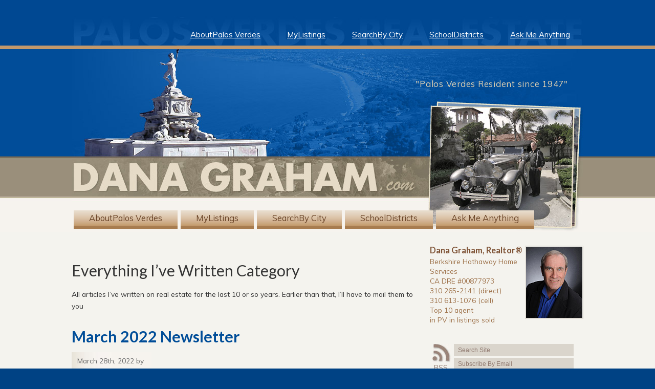

--- FILE ---
content_type: text/html; charset=UTF-8
request_url: https://danagraham.com/category/everything-ive-written/page/7/
body_size: 16478
content:
<!DOCTYPE html PUBLIC "-//W3C//DTD XHTML 1.0 Transitional//EN" "http://www.w3.org/TR/xhtml1/DTD/xhtml1-transitional.dtd">
<html xmlns="http://www.w3.org/1999/xhtml">

<head profile="http://gmpg.org/xfn/11">
<meta http-equiv="Content-Type" content="text/html; charset=UTF-8" />

<title>Dana GrahamEverything I&#039;ve Written Archives - Page 7 of 30 - Dana Graham</title>

<link rel="stylesheet" href="https://danagraham.com/wp-content/themes/DanaGraham4RE/style.css" type="text/css" media="screen" />
<link href='https://fonts.googleapis.com/css?family=Muli|Lato:400,700' rel='stylesheet' type='text/css'>

<link rel="alternate" type="application/atom+xml" 
title="Atom 0.3" href="https://danagraham.com/feed/atom/" />
<link rel="alternate" type="application/rss+xml" title="Dana Graham RSS Feed" href="https://danagraham.com/feed/" />
<link rel="pingback" href="https://danagraham.com/xmlrpc.php" />
<meta name="google-site-verification" content="c8SdG9WhLOhSgdx5UZgTpvJHPP2CwagJkyTKDMKX7q0" />

<meta name='robots' content='index, follow, max-image-preview:large, max-snippet:-1, max-video-preview:-1' />

	<!-- This site is optimized with the Yoast SEO plugin v26.4 - https://yoast.com/wordpress/plugins/seo/ -->
	<link rel="canonical" href="https://danagraham.com/category/everything-ive-written/page/7/" />
	<link rel="prev" href="https://danagraham.com/category/everything-ive-written/page/6/" />
	<link rel="next" href="https://danagraham.com/category/everything-ive-written/page/8/" />
	<meta property="og:locale" content="en_US" />
	<meta property="og:type" content="article" />
	<meta property="og:title" content="Everything I&#039;ve Written Archives - Page 7 of 30 - Dana Graham" />
	<meta property="og:description" content="All articles I&#8217;ve written on real estate for the last 10 or so years. Earlier than that, I&#8217;ll have to mail them to you" />
	<meta property="og:url" content="https://danagraham.com/category/everything-ive-written/" />
	<meta property="og:site_name" content="Dana Graham" />
	<meta name="twitter:card" content="summary_large_image" />
	<script type="application/ld+json" class="yoast-schema-graph">{"@context":"https://schema.org","@graph":[{"@type":"CollectionPage","@id":"https://danagraham.com/category/everything-ive-written/","url":"https://danagraham.com/category/everything-ive-written/page/7/","name":"Everything I've Written Archives - Page 7 of 30 - Dana Graham","isPartOf":{"@id":"https://danagraham.com/#website"},"breadcrumb":{"@id":"https://danagraham.com/category/everything-ive-written/page/7/#breadcrumb"},"inLanguage":"en-US"},{"@type":"BreadcrumbList","@id":"https://danagraham.com/category/everything-ive-written/page/7/#breadcrumb","itemListElement":[{"@type":"ListItem","position":1,"name":"Home","item":"https://danagraham.com/"},{"@type":"ListItem","position":2,"name":"Everything I've Written"}]},{"@type":"WebSite","@id":"https://danagraham.com/#website","url":"https://danagraham.com/","name":"Dana Graham","description":"","potentialAction":[{"@type":"SearchAction","target":{"@type":"EntryPoint","urlTemplate":"https://danagraham.com/?s={search_term_string}"},"query-input":{"@type":"PropertyValueSpecification","valueRequired":true,"valueName":"search_term_string"}}],"inLanguage":"en-US"}]}</script>
	<!-- / Yoast SEO plugin. -->


<link rel="alternate" type="application/rss+xml" title="Dana Graham &raquo; Everything I&#039;ve Written Category Feed" href="https://danagraham.com/category/everything-ive-written/feed/" />
<style id='wp-img-auto-sizes-contain-inline-css' type='text/css'>
img:is([sizes=auto i],[sizes^="auto," i]){contain-intrinsic-size:3000px 1500px}
/*# sourceURL=wp-img-auto-sizes-contain-inline-css */
</style>
<style id='wp-emoji-styles-inline-css' type='text/css'>

	img.wp-smiley, img.emoji {
		display: inline !important;
		border: none !important;
		box-shadow: none !important;
		height: 1em !important;
		width: 1em !important;
		margin: 0 0.07em !important;
		vertical-align: -0.1em !important;
		background: none !important;
		padding: 0 !important;
	}
/*# sourceURL=wp-emoji-styles-inline-css */
</style>
<style id='wp-block-library-inline-css' type='text/css'>
:root{--wp-block-synced-color:#7a00df;--wp-block-synced-color--rgb:122,0,223;--wp-bound-block-color:var(--wp-block-synced-color);--wp-editor-canvas-background:#ddd;--wp-admin-theme-color:#007cba;--wp-admin-theme-color--rgb:0,124,186;--wp-admin-theme-color-darker-10:#006ba1;--wp-admin-theme-color-darker-10--rgb:0,107,160.5;--wp-admin-theme-color-darker-20:#005a87;--wp-admin-theme-color-darker-20--rgb:0,90,135;--wp-admin-border-width-focus:2px}@media (min-resolution:192dpi){:root{--wp-admin-border-width-focus:1.5px}}.wp-element-button{cursor:pointer}:root .has-very-light-gray-background-color{background-color:#eee}:root .has-very-dark-gray-background-color{background-color:#313131}:root .has-very-light-gray-color{color:#eee}:root .has-very-dark-gray-color{color:#313131}:root .has-vivid-green-cyan-to-vivid-cyan-blue-gradient-background{background:linear-gradient(135deg,#00d084,#0693e3)}:root .has-purple-crush-gradient-background{background:linear-gradient(135deg,#34e2e4,#4721fb 50%,#ab1dfe)}:root .has-hazy-dawn-gradient-background{background:linear-gradient(135deg,#faaca8,#dad0ec)}:root .has-subdued-olive-gradient-background{background:linear-gradient(135deg,#fafae1,#67a671)}:root .has-atomic-cream-gradient-background{background:linear-gradient(135deg,#fdd79a,#004a59)}:root .has-nightshade-gradient-background{background:linear-gradient(135deg,#330968,#31cdcf)}:root .has-midnight-gradient-background{background:linear-gradient(135deg,#020381,#2874fc)}:root{--wp--preset--font-size--normal:16px;--wp--preset--font-size--huge:42px}.has-regular-font-size{font-size:1em}.has-larger-font-size{font-size:2.625em}.has-normal-font-size{font-size:var(--wp--preset--font-size--normal)}.has-huge-font-size{font-size:var(--wp--preset--font-size--huge)}.has-text-align-center{text-align:center}.has-text-align-left{text-align:left}.has-text-align-right{text-align:right}.has-fit-text{white-space:nowrap!important}#end-resizable-editor-section{display:none}.aligncenter{clear:both}.items-justified-left{justify-content:flex-start}.items-justified-center{justify-content:center}.items-justified-right{justify-content:flex-end}.items-justified-space-between{justify-content:space-between}.screen-reader-text{border:0;clip-path:inset(50%);height:1px;margin:-1px;overflow:hidden;padding:0;position:absolute;width:1px;word-wrap:normal!important}.screen-reader-text:focus{background-color:#ddd;clip-path:none;color:#444;display:block;font-size:1em;height:auto;left:5px;line-height:normal;padding:15px 23px 14px;text-decoration:none;top:5px;width:auto;z-index:100000}html :where(.has-border-color){border-style:solid}html :where([style*=border-top-color]){border-top-style:solid}html :where([style*=border-right-color]){border-right-style:solid}html :where([style*=border-bottom-color]){border-bottom-style:solid}html :where([style*=border-left-color]){border-left-style:solid}html :where([style*=border-width]){border-style:solid}html :where([style*=border-top-width]){border-top-style:solid}html :where([style*=border-right-width]){border-right-style:solid}html :where([style*=border-bottom-width]){border-bottom-style:solid}html :where([style*=border-left-width]){border-left-style:solid}html :where(img[class*=wp-image-]){height:auto;max-width:100%}:where(figure){margin:0 0 1em}html :where(.is-position-sticky){--wp-admin--admin-bar--position-offset:var(--wp-admin--admin-bar--height,0px)}@media screen and (max-width:600px){html :where(.is-position-sticky){--wp-admin--admin-bar--position-offset:0px}}

/*# sourceURL=wp-block-library-inline-css */
</style><style id='wp-block-archives-inline-css' type='text/css'>
.wp-block-archives{box-sizing:border-box}.wp-block-archives-dropdown label{display:block}
/*# sourceURL=https://danagraham.com/wp-includes/blocks/archives/style.min.css */
</style>
<style id='wp-block-categories-inline-css' type='text/css'>
.wp-block-categories{box-sizing:border-box}.wp-block-categories.alignleft{margin-right:2em}.wp-block-categories.alignright{margin-left:2em}.wp-block-categories.wp-block-categories-dropdown.aligncenter{text-align:center}.wp-block-categories .wp-block-categories__label{display:block;width:100%}
/*# sourceURL=https://danagraham.com/wp-includes/blocks/categories/style.min.css */
</style>
<style id='wp-block-heading-inline-css' type='text/css'>
h1:where(.wp-block-heading).has-background,h2:where(.wp-block-heading).has-background,h3:where(.wp-block-heading).has-background,h4:where(.wp-block-heading).has-background,h5:where(.wp-block-heading).has-background,h6:where(.wp-block-heading).has-background{padding:1.25em 2.375em}h1.has-text-align-left[style*=writing-mode]:where([style*=vertical-lr]),h1.has-text-align-right[style*=writing-mode]:where([style*=vertical-rl]),h2.has-text-align-left[style*=writing-mode]:where([style*=vertical-lr]),h2.has-text-align-right[style*=writing-mode]:where([style*=vertical-rl]),h3.has-text-align-left[style*=writing-mode]:where([style*=vertical-lr]),h3.has-text-align-right[style*=writing-mode]:where([style*=vertical-rl]),h4.has-text-align-left[style*=writing-mode]:where([style*=vertical-lr]),h4.has-text-align-right[style*=writing-mode]:where([style*=vertical-rl]),h5.has-text-align-left[style*=writing-mode]:where([style*=vertical-lr]),h5.has-text-align-right[style*=writing-mode]:where([style*=vertical-rl]),h6.has-text-align-left[style*=writing-mode]:where([style*=vertical-lr]),h6.has-text-align-right[style*=writing-mode]:where([style*=vertical-rl]){rotate:180deg}
/*# sourceURL=https://danagraham.com/wp-includes/blocks/heading/style.min.css */
</style>
<style id='wp-block-latest-comments-inline-css' type='text/css'>
ol.wp-block-latest-comments{box-sizing:border-box;margin-left:0}:where(.wp-block-latest-comments:not([style*=line-height] .wp-block-latest-comments__comment)){line-height:1.1}:where(.wp-block-latest-comments:not([style*=line-height] .wp-block-latest-comments__comment-excerpt p)){line-height:1.8}.has-dates :where(.wp-block-latest-comments:not([style*=line-height])),.has-excerpts :where(.wp-block-latest-comments:not([style*=line-height])){line-height:1.5}.wp-block-latest-comments .wp-block-latest-comments{padding-left:0}.wp-block-latest-comments__comment{list-style:none;margin-bottom:1em}.has-avatars .wp-block-latest-comments__comment{list-style:none;min-height:2.25em}.has-avatars .wp-block-latest-comments__comment .wp-block-latest-comments__comment-excerpt,.has-avatars .wp-block-latest-comments__comment .wp-block-latest-comments__comment-meta{margin-left:3.25em}.wp-block-latest-comments__comment-excerpt p{font-size:.875em;margin:.36em 0 1.4em}.wp-block-latest-comments__comment-date{display:block;font-size:.75em}.wp-block-latest-comments .avatar,.wp-block-latest-comments__comment-avatar{border-radius:1.5em;display:block;float:left;height:2.5em;margin-right:.75em;width:2.5em}.wp-block-latest-comments[class*=-font-size] a,.wp-block-latest-comments[style*=font-size] a{font-size:inherit}
/*# sourceURL=https://danagraham.com/wp-includes/blocks/latest-comments/style.min.css */
</style>
<style id='wp-block-latest-posts-inline-css' type='text/css'>
.wp-block-latest-posts{box-sizing:border-box}.wp-block-latest-posts.alignleft{margin-right:2em}.wp-block-latest-posts.alignright{margin-left:2em}.wp-block-latest-posts.wp-block-latest-posts__list{list-style:none}.wp-block-latest-posts.wp-block-latest-posts__list li{clear:both;overflow-wrap:break-word}.wp-block-latest-posts.is-grid{display:flex;flex-wrap:wrap}.wp-block-latest-posts.is-grid li{margin:0 1.25em 1.25em 0;width:100%}@media (min-width:600px){.wp-block-latest-posts.columns-2 li{width:calc(50% - .625em)}.wp-block-latest-posts.columns-2 li:nth-child(2n){margin-right:0}.wp-block-latest-posts.columns-3 li{width:calc(33.33333% - .83333em)}.wp-block-latest-posts.columns-3 li:nth-child(3n){margin-right:0}.wp-block-latest-posts.columns-4 li{width:calc(25% - .9375em)}.wp-block-latest-posts.columns-4 li:nth-child(4n){margin-right:0}.wp-block-latest-posts.columns-5 li{width:calc(20% - 1em)}.wp-block-latest-posts.columns-5 li:nth-child(5n){margin-right:0}.wp-block-latest-posts.columns-6 li{width:calc(16.66667% - 1.04167em)}.wp-block-latest-posts.columns-6 li:nth-child(6n){margin-right:0}}:root :where(.wp-block-latest-posts.is-grid){padding:0}:root :where(.wp-block-latest-posts.wp-block-latest-posts__list){padding-left:0}.wp-block-latest-posts__post-author,.wp-block-latest-posts__post-date{display:block;font-size:.8125em}.wp-block-latest-posts__post-excerpt,.wp-block-latest-posts__post-full-content{margin-bottom:1em;margin-top:.5em}.wp-block-latest-posts__featured-image a{display:inline-block}.wp-block-latest-posts__featured-image img{height:auto;max-width:100%;width:auto}.wp-block-latest-posts__featured-image.alignleft{float:left;margin-right:1em}.wp-block-latest-posts__featured-image.alignright{float:right;margin-left:1em}.wp-block-latest-posts__featured-image.aligncenter{margin-bottom:1em;text-align:center}
/*# sourceURL=https://danagraham.com/wp-includes/blocks/latest-posts/style.min.css */
</style>
<style id='wp-block-search-inline-css' type='text/css'>
.wp-block-search__button{margin-left:10px;word-break:normal}.wp-block-search__button.has-icon{line-height:0}.wp-block-search__button svg{height:1.25em;min-height:24px;min-width:24px;width:1.25em;fill:currentColor;vertical-align:text-bottom}:where(.wp-block-search__button){border:1px solid #ccc;padding:6px 10px}.wp-block-search__inside-wrapper{display:flex;flex:auto;flex-wrap:nowrap;max-width:100%}.wp-block-search__label{width:100%}.wp-block-search.wp-block-search__button-only .wp-block-search__button{box-sizing:border-box;display:flex;flex-shrink:0;justify-content:center;margin-left:0;max-width:100%}.wp-block-search.wp-block-search__button-only .wp-block-search__inside-wrapper{min-width:0!important;transition-property:width}.wp-block-search.wp-block-search__button-only .wp-block-search__input{flex-basis:100%;transition-duration:.3s}.wp-block-search.wp-block-search__button-only.wp-block-search__searchfield-hidden,.wp-block-search.wp-block-search__button-only.wp-block-search__searchfield-hidden .wp-block-search__inside-wrapper{overflow:hidden}.wp-block-search.wp-block-search__button-only.wp-block-search__searchfield-hidden .wp-block-search__input{border-left-width:0!important;border-right-width:0!important;flex-basis:0;flex-grow:0;margin:0;min-width:0!important;padding-left:0!important;padding-right:0!important;width:0!important}:where(.wp-block-search__input){appearance:none;border:1px solid #949494;flex-grow:1;font-family:inherit;font-size:inherit;font-style:inherit;font-weight:inherit;letter-spacing:inherit;line-height:inherit;margin-left:0;margin-right:0;min-width:3rem;padding:8px;text-decoration:unset!important;text-transform:inherit}:where(.wp-block-search__button-inside .wp-block-search__inside-wrapper){background-color:#fff;border:1px solid #949494;box-sizing:border-box;padding:4px}:where(.wp-block-search__button-inside .wp-block-search__inside-wrapper) .wp-block-search__input{border:none;border-radius:0;padding:0 4px}:where(.wp-block-search__button-inside .wp-block-search__inside-wrapper) .wp-block-search__input:focus{outline:none}:where(.wp-block-search__button-inside .wp-block-search__inside-wrapper) :where(.wp-block-search__button){padding:4px 8px}.wp-block-search.aligncenter .wp-block-search__inside-wrapper{margin:auto}.wp-block[data-align=right] .wp-block-search.wp-block-search__button-only .wp-block-search__inside-wrapper{float:right}
/*# sourceURL=https://danagraham.com/wp-includes/blocks/search/style.min.css */
</style>
<style id='wp-block-group-inline-css' type='text/css'>
.wp-block-group{box-sizing:border-box}:where(.wp-block-group.wp-block-group-is-layout-constrained){position:relative}
/*# sourceURL=https://danagraham.com/wp-includes/blocks/group/style.min.css */
</style>
<style id='global-styles-inline-css' type='text/css'>
:root{--wp--preset--aspect-ratio--square: 1;--wp--preset--aspect-ratio--4-3: 4/3;--wp--preset--aspect-ratio--3-4: 3/4;--wp--preset--aspect-ratio--3-2: 3/2;--wp--preset--aspect-ratio--2-3: 2/3;--wp--preset--aspect-ratio--16-9: 16/9;--wp--preset--aspect-ratio--9-16: 9/16;--wp--preset--color--black: #000000;--wp--preset--color--cyan-bluish-gray: #abb8c3;--wp--preset--color--white: #ffffff;--wp--preset--color--pale-pink: #f78da7;--wp--preset--color--vivid-red: #cf2e2e;--wp--preset--color--luminous-vivid-orange: #ff6900;--wp--preset--color--luminous-vivid-amber: #fcb900;--wp--preset--color--light-green-cyan: #7bdcb5;--wp--preset--color--vivid-green-cyan: #00d084;--wp--preset--color--pale-cyan-blue: #8ed1fc;--wp--preset--color--vivid-cyan-blue: #0693e3;--wp--preset--color--vivid-purple: #9b51e0;--wp--preset--gradient--vivid-cyan-blue-to-vivid-purple: linear-gradient(135deg,rgb(6,147,227) 0%,rgb(155,81,224) 100%);--wp--preset--gradient--light-green-cyan-to-vivid-green-cyan: linear-gradient(135deg,rgb(122,220,180) 0%,rgb(0,208,130) 100%);--wp--preset--gradient--luminous-vivid-amber-to-luminous-vivid-orange: linear-gradient(135deg,rgb(252,185,0) 0%,rgb(255,105,0) 100%);--wp--preset--gradient--luminous-vivid-orange-to-vivid-red: linear-gradient(135deg,rgb(255,105,0) 0%,rgb(207,46,46) 100%);--wp--preset--gradient--very-light-gray-to-cyan-bluish-gray: linear-gradient(135deg,rgb(238,238,238) 0%,rgb(169,184,195) 100%);--wp--preset--gradient--cool-to-warm-spectrum: linear-gradient(135deg,rgb(74,234,220) 0%,rgb(151,120,209) 20%,rgb(207,42,186) 40%,rgb(238,44,130) 60%,rgb(251,105,98) 80%,rgb(254,248,76) 100%);--wp--preset--gradient--blush-light-purple: linear-gradient(135deg,rgb(255,206,236) 0%,rgb(152,150,240) 100%);--wp--preset--gradient--blush-bordeaux: linear-gradient(135deg,rgb(254,205,165) 0%,rgb(254,45,45) 50%,rgb(107,0,62) 100%);--wp--preset--gradient--luminous-dusk: linear-gradient(135deg,rgb(255,203,112) 0%,rgb(199,81,192) 50%,rgb(65,88,208) 100%);--wp--preset--gradient--pale-ocean: linear-gradient(135deg,rgb(255,245,203) 0%,rgb(182,227,212) 50%,rgb(51,167,181) 100%);--wp--preset--gradient--electric-grass: linear-gradient(135deg,rgb(202,248,128) 0%,rgb(113,206,126) 100%);--wp--preset--gradient--midnight: linear-gradient(135deg,rgb(2,3,129) 0%,rgb(40,116,252) 100%);--wp--preset--font-size--small: 13px;--wp--preset--font-size--medium: 20px;--wp--preset--font-size--large: 36px;--wp--preset--font-size--x-large: 42px;--wp--preset--spacing--20: 0.44rem;--wp--preset--spacing--30: 0.67rem;--wp--preset--spacing--40: 1rem;--wp--preset--spacing--50: 1.5rem;--wp--preset--spacing--60: 2.25rem;--wp--preset--spacing--70: 3.38rem;--wp--preset--spacing--80: 5.06rem;--wp--preset--shadow--natural: 6px 6px 9px rgba(0, 0, 0, 0.2);--wp--preset--shadow--deep: 12px 12px 50px rgba(0, 0, 0, 0.4);--wp--preset--shadow--sharp: 6px 6px 0px rgba(0, 0, 0, 0.2);--wp--preset--shadow--outlined: 6px 6px 0px -3px rgb(255, 255, 255), 6px 6px rgb(0, 0, 0);--wp--preset--shadow--crisp: 6px 6px 0px rgb(0, 0, 0);}:where(.is-layout-flex){gap: 0.5em;}:where(.is-layout-grid){gap: 0.5em;}body .is-layout-flex{display: flex;}.is-layout-flex{flex-wrap: wrap;align-items: center;}.is-layout-flex > :is(*, div){margin: 0;}body .is-layout-grid{display: grid;}.is-layout-grid > :is(*, div){margin: 0;}:where(.wp-block-columns.is-layout-flex){gap: 2em;}:where(.wp-block-columns.is-layout-grid){gap: 2em;}:where(.wp-block-post-template.is-layout-flex){gap: 1.25em;}:where(.wp-block-post-template.is-layout-grid){gap: 1.25em;}.has-black-color{color: var(--wp--preset--color--black) !important;}.has-cyan-bluish-gray-color{color: var(--wp--preset--color--cyan-bluish-gray) !important;}.has-white-color{color: var(--wp--preset--color--white) !important;}.has-pale-pink-color{color: var(--wp--preset--color--pale-pink) !important;}.has-vivid-red-color{color: var(--wp--preset--color--vivid-red) !important;}.has-luminous-vivid-orange-color{color: var(--wp--preset--color--luminous-vivid-orange) !important;}.has-luminous-vivid-amber-color{color: var(--wp--preset--color--luminous-vivid-amber) !important;}.has-light-green-cyan-color{color: var(--wp--preset--color--light-green-cyan) !important;}.has-vivid-green-cyan-color{color: var(--wp--preset--color--vivid-green-cyan) !important;}.has-pale-cyan-blue-color{color: var(--wp--preset--color--pale-cyan-blue) !important;}.has-vivid-cyan-blue-color{color: var(--wp--preset--color--vivid-cyan-blue) !important;}.has-vivid-purple-color{color: var(--wp--preset--color--vivid-purple) !important;}.has-black-background-color{background-color: var(--wp--preset--color--black) !important;}.has-cyan-bluish-gray-background-color{background-color: var(--wp--preset--color--cyan-bluish-gray) !important;}.has-white-background-color{background-color: var(--wp--preset--color--white) !important;}.has-pale-pink-background-color{background-color: var(--wp--preset--color--pale-pink) !important;}.has-vivid-red-background-color{background-color: var(--wp--preset--color--vivid-red) !important;}.has-luminous-vivid-orange-background-color{background-color: var(--wp--preset--color--luminous-vivid-orange) !important;}.has-luminous-vivid-amber-background-color{background-color: var(--wp--preset--color--luminous-vivid-amber) !important;}.has-light-green-cyan-background-color{background-color: var(--wp--preset--color--light-green-cyan) !important;}.has-vivid-green-cyan-background-color{background-color: var(--wp--preset--color--vivid-green-cyan) !important;}.has-pale-cyan-blue-background-color{background-color: var(--wp--preset--color--pale-cyan-blue) !important;}.has-vivid-cyan-blue-background-color{background-color: var(--wp--preset--color--vivid-cyan-blue) !important;}.has-vivid-purple-background-color{background-color: var(--wp--preset--color--vivid-purple) !important;}.has-black-border-color{border-color: var(--wp--preset--color--black) !important;}.has-cyan-bluish-gray-border-color{border-color: var(--wp--preset--color--cyan-bluish-gray) !important;}.has-white-border-color{border-color: var(--wp--preset--color--white) !important;}.has-pale-pink-border-color{border-color: var(--wp--preset--color--pale-pink) !important;}.has-vivid-red-border-color{border-color: var(--wp--preset--color--vivid-red) !important;}.has-luminous-vivid-orange-border-color{border-color: var(--wp--preset--color--luminous-vivid-orange) !important;}.has-luminous-vivid-amber-border-color{border-color: var(--wp--preset--color--luminous-vivid-amber) !important;}.has-light-green-cyan-border-color{border-color: var(--wp--preset--color--light-green-cyan) !important;}.has-vivid-green-cyan-border-color{border-color: var(--wp--preset--color--vivid-green-cyan) !important;}.has-pale-cyan-blue-border-color{border-color: var(--wp--preset--color--pale-cyan-blue) !important;}.has-vivid-cyan-blue-border-color{border-color: var(--wp--preset--color--vivid-cyan-blue) !important;}.has-vivid-purple-border-color{border-color: var(--wp--preset--color--vivid-purple) !important;}.has-vivid-cyan-blue-to-vivid-purple-gradient-background{background: var(--wp--preset--gradient--vivid-cyan-blue-to-vivid-purple) !important;}.has-light-green-cyan-to-vivid-green-cyan-gradient-background{background: var(--wp--preset--gradient--light-green-cyan-to-vivid-green-cyan) !important;}.has-luminous-vivid-amber-to-luminous-vivid-orange-gradient-background{background: var(--wp--preset--gradient--luminous-vivid-amber-to-luminous-vivid-orange) !important;}.has-luminous-vivid-orange-to-vivid-red-gradient-background{background: var(--wp--preset--gradient--luminous-vivid-orange-to-vivid-red) !important;}.has-very-light-gray-to-cyan-bluish-gray-gradient-background{background: var(--wp--preset--gradient--very-light-gray-to-cyan-bluish-gray) !important;}.has-cool-to-warm-spectrum-gradient-background{background: var(--wp--preset--gradient--cool-to-warm-spectrum) !important;}.has-blush-light-purple-gradient-background{background: var(--wp--preset--gradient--blush-light-purple) !important;}.has-blush-bordeaux-gradient-background{background: var(--wp--preset--gradient--blush-bordeaux) !important;}.has-luminous-dusk-gradient-background{background: var(--wp--preset--gradient--luminous-dusk) !important;}.has-pale-ocean-gradient-background{background: var(--wp--preset--gradient--pale-ocean) !important;}.has-electric-grass-gradient-background{background: var(--wp--preset--gradient--electric-grass) !important;}.has-midnight-gradient-background{background: var(--wp--preset--gradient--midnight) !important;}.has-small-font-size{font-size: var(--wp--preset--font-size--small) !important;}.has-medium-font-size{font-size: var(--wp--preset--font-size--medium) !important;}.has-large-font-size{font-size: var(--wp--preset--font-size--large) !important;}.has-x-large-font-size{font-size: var(--wp--preset--font-size--x-large) !important;}
/*# sourceURL=global-styles-inline-css */
</style>

<style id='classic-theme-styles-inline-css' type='text/css'>
/*! This file is auto-generated */
.wp-block-button__link{color:#fff;background-color:#32373c;border-radius:9999px;box-shadow:none;text-decoration:none;padding:calc(.667em + 2px) calc(1.333em + 2px);font-size:1.125em}.wp-block-file__button{background:#32373c;color:#fff;text-decoration:none}
/*# sourceURL=/wp-includes/css/classic-themes.min.css */
</style>
<link rel='stylesheet' id='contact-form-7-css' href='https://danagraham.com/wp-content/plugins/contact-form-7/includes/css/styles.css?ver=6.1.3' type='text/css' media='all' />
<link rel='stylesheet' id='ngg_trigger_buttons-css' href='https://danagraham.com/wp-content/plugins/nextgen-gallery/static/GalleryDisplay/trigger_buttons.css?ver=3.59.12' type='text/css' media='all' />
<link rel='stylesheet' id='fontawesome_v4_shim_style-css' href='https://danagraham.com/wp-content/plugins/nextgen-gallery/static/FontAwesome/css/v4-shims.min.css?ver=130937b75cb961b164877643e67fa1d6' type='text/css' media='all' />
<link rel='stylesheet' id='fontawesome-css' href='https://danagraham.com/wp-content/plugins/nextgen-gallery/static/FontAwesome/css/all.min.css?ver=130937b75cb961b164877643e67fa1d6' type='text/css' media='all' />
<link rel='stylesheet' id='nextgen_pagination_style-css' href='https://danagraham.com/wp-content/plugins/nextgen-gallery/static/GalleryDisplay/pagination_style.css?ver=3.59.12' type='text/css' media='all' />
<link rel='stylesheet' id='nextgen_basic_thumbnails_style-css' href='https://danagraham.com/wp-content/plugins/nextgen-gallery/static/Thumbnails/nextgen_basic_thumbnails.css?ver=3.59.12' type='text/css' media='all' />
<script type="text/javascript" src="https://danagraham.com/wp-includes/js/jquery/jquery.min.js?ver=3.7.1" id="jquery-core-js"></script>
<script type="text/javascript" src="https://danagraham.com/wp-includes/js/jquery/jquery-migrate.min.js?ver=3.4.1" id="jquery-migrate-js"></script>
<script type="text/javascript" id="photocrati_ajax-js-extra">
/* <![CDATA[ */
var photocrati_ajax = {"url":"https://danagraham.com/index.php?photocrati_ajax=1","rest_url":"https://danagraham.com/wp-json/","wp_home_url":"https://danagraham.com","wp_site_url":"https://danagraham.com","wp_root_url":"https://danagraham.com","wp_plugins_url":"https://danagraham.com/wp-content/plugins","wp_content_url":"https://danagraham.com/wp-content","wp_includes_url":"https://danagraham.com/wp-includes/","ngg_param_slug":"nggallery","rest_nonce":"70b3ed7ea8"};
//# sourceURL=photocrati_ajax-js-extra
/* ]]> */
</script>
<script type="text/javascript" src="https://danagraham.com/wp-content/plugins/nextgen-gallery/static/Legacy/ajax.min.js?ver=3.59.12" id="photocrati_ajax-js"></script>
<script type="text/javascript" src="https://danagraham.com/wp-content/plugins/nextgen-gallery/static/FontAwesome/js/v4-shims.min.js?ver=5.3.1" id="fontawesome_v4_shim-js"></script>
<script type="text/javascript" defer crossorigin="anonymous" data-auto-replace-svg="false" data-keep-original-source="false" data-search-pseudo-elements src="https://danagraham.com/wp-content/plugins/nextgen-gallery/static/FontAwesome/js/all.min.js?ver=5.3.1" id="fontawesome-js"></script>
<script type="text/javascript" src="https://danagraham.com/wp-content/plugins/nextgen-gallery/static/Thumbnails/nextgen_basic_thumbnails.js?ver=3.59.12" id="nextgen_basic_thumbnails_script-js"></script>
<script type="text/javascript" src="https://danagraham.com/wp-content/plugins/nextgen-gallery/static/Thumbnails/ajax_pagination.js?ver=3.59.12" id="nextgen-basic-thumbnails-ajax-pagination-js"></script>
<link rel="https://api.w.org/" href="https://danagraham.com/wp-json/" /><link rel="alternate" title="JSON" type="application/json" href="https://danagraham.com/wp-json/wp/v2/categories/5" />
<style type="text/css">
	/* WP image align classes */

	/*
	img.centered {display:block; margin-left:auto; margin-right:auto;}
	img.alignright {padding:4px; margin:0 0 2px 7px; display:inline;}
	img.alignleft {padding:4px; margin:0 7px 2px 0; display:inline;}
	*/

	.aligncenter { display:block; margin-left:auto !important; margin-right:auto !important; }
	.alignright {float:right;}
	.alignleft {float:left;}
	.clear {clear:both;}
	.space {
		clear:both;
		height:15px;
		display:block;
		background:transparent;
		width:90%;
	}

	#wp_page_numbers li.space {
		clear:none !important;
		height:auto !important;
		width:auto !important;
	}


	/* Remove dotted lines around anchors */
	a {	outline: none; }
	a:focus { outline:0; border:0; }

	/* Captions */


	.wp-caption {
		border: 1px solid #ddd;
		text-align: center;
		background-color: #f3f3f3;
		padding-top: 4px;
		margin: 10px;
		-moz-border-radius: 3px;
		-khtml-border-radius: 3px;
		-webkit-border-radius: 3px;
		border-radius: 3px;
	}

	.wp-caption img {
		margin: 0;
		padding: 0;
		border: 0 none;
	}

	.wp-caption p.wp-caption-text {
		font-size: 11px;
		line-height: 17px;
		padding: 0 4px 5px;
		margin: 0;
	}
	/* End captions */
</style>


<script type="text/javascript">

  var _gaq = _gaq || [];
  _gaq.push(['_setAccount', 'UA-28059375-1']);
  _gaq.push(['_trackPageview']);

  (function() {
    var ga = document.createElement('script'); ga.type = 'text/javascript'; ga.async = true;
    ga.src = ('https:' == document.location.protocol ? 'https://ssl' : 'http://www') + '.google-analytics.com/ga.js';
    var s = document.getElementsByTagName('script')[0]; s.parentNode.insertBefore(ga, s);
  })();

</script>
	
<script> (function(){ var s = document.createElement('script'); var h = document.querySelector('head') || document.body; s.src = 'https://acsbapp.com/apps/app/dist/js/app.js'; s.async = true; s.onload = function(){ acsbJS.init({ statementLink : '', footerHtml : '', hideMobile : false, hideTrigger : false, disableBgProcess : false, language : 'en', position : 'right', leadColor : '#146FF8', triggerColor : '#146FF8', triggerRadius : '50%', triggerPositionX : 'right', triggerPositionY : 'bottom', triggerIcon : 'people', triggerSize : 'bottom', triggerOffsetX : 20, triggerOffsetY : 20, mobile : { triggerSize : 'small', triggerPositionX : 'right', triggerPositionY : 'bottom', triggerOffsetX : 10, triggerOffsetY : 10, triggerRadius : '20' } }); }; h.appendChild(s); })(); </script>
	
</head>

<body data-rsssl=1>

<div class="innerBody">
<div class="content">

	<div class="header">
	
		<div class="subnavContainer">
			<div class="subnav"><ul id="menu-call-to-actions" class="menu"><li id="menu-item-271" class="menu-item menu-item-type-post_type menu-item-object-page menu-item-271"><a href="https://danagraham.com/about-palos-verdes/">AboutPalos Verdes</a></li>
<li id="menu-item-218" class="menu-item menu-item-type-post_type menu-item-object-page menu-item-218"><a href="https://danagraham.com/my-listings/">MyListings</a></li>
<li id="menu-item-435" class="menu-item menu-item-type-post_type menu-item-object-page menu-item-435"><a href="https://danagraham.com/search-by-city/">SearchBy City</a></li>
<li id="menu-item-436" class="menu-item menu-item-type-post_type menu-item-object-page menu-item-436"><a href="https://danagraham.com/school-districts/">SchoolDistricts</a></li>
<li id="menu-item-684" class="menu-item menu-item-type-post_type menu-item-object-page menu-item-684"><a href="https://danagraham.com/ask-me-anything/">Ask Me Anything</a></li>
</ul></div>		</div> <!--end navContainer -->
	
		<div class="logo">
			<h1>Dana Graham</h1>
			<a href="/"><span class="hide">Home</span></a>
		</div>		
		
		<div class="tagline"><h6>"Palos Verdes Resident since 1947"</h6></div>
		
		<div class="nav"><ul id="menu-call-to-actions-1" class="menu"><li class="menu-item menu-item-type-post_type menu-item-object-page menu-item-271"><a href="https://danagraham.com/about-palos-verdes/">AboutPalos Verdes</a></li>
<li class="menu-item menu-item-type-post_type menu-item-object-page menu-item-218"><a href="https://danagraham.com/my-listings/">MyListings</a></li>
<li class="menu-item menu-item-type-post_type menu-item-object-page menu-item-435"><a href="https://danagraham.com/search-by-city/">SearchBy City</a></li>
<li class="menu-item menu-item-type-post_type menu-item-object-page menu-item-436"><a href="https://danagraham.com/school-districts/">SchoolDistricts</a></li>
<li class="menu-item menu-item-type-post_type menu-item-object-page menu-item-684"><a href="https://danagraham.com/ask-me-anything/">Ask Me Anything</a></li>
</ul></div>
	</div> <!-- end header -->
	
	<div class="main">
<div class="blog">
	
	
	<p></p>
	
	
			<h2 class="pagetitle">Everything I&#8217;ve Written Category</h2>

  	
		
	<p>All articles I&#8217;ve written on real estate for the last 10 or so years.  Earlier than that, I&#8217;ll have to mail them to you </p>

		<h2 class="title"><a href="https://danagraham.com/march-2022-newsletter/" rel="bookmark" title="Permanent Link to March 2022 Newsletter">March 2022 Newsletter</a></h2>
	
		<div class="byline">
			March 28th, 2022 by  			<br />Categories: <a href="https://danagraham.com/category/buyers/" rel="category tag">Buyers</a>, <a href="https://danagraham.com/category/everything-ive-written/" rel="category tag">Everything I've Written</a>, <a href="https://danagraham.com/category/real-estate-general-info/newsletters/" rel="category tag">Newsletters</a>, <a href="https://danagraham.com/category/palos-verdes-information/" rel="category tag">Palos Verdes Information</a>, <a href="https://danagraham.com/category/real-estate-general-info/" rel="category tag">Real Estate General Info</a>, <a href="https://danagraham.com/category/sellers/" rel="category tag">Sellers</a>			<br /><span>Comments Off<span class="screen-reader-text"> on March 2022 Newsletter</span></span>		</div>
	
			
		<p>Dear Neighbor:

For reasons those of us out here in the trenches have a tough time understanding, the real estate market is still strong.&nbsp; I know this sounds like a broken record (is that still a useful metaphor?).&nbsp; You can say it’s because of a shortage of houses for sale, but that wouldn’t be the case if they weren’t selling the minute they hit the market, or before.&nbsp; Clearly there are still, despite record high prices, more buyers out there than...<a href="https://danagraham.com/march-2022-newsletter/">Continue Reading!</a></p>
		
		
	<p>All articles I&#8217;ve written on real estate for the last 10 or so years.  Earlier than that, I&#8217;ll have to mail them to you </p>

		<h2 class="title"><a href="https://danagraham.com/just-listed-in-ridgegate/" rel="bookmark" title="Permanent Link to Just Listed in Ridgegate!  This sold instantly way over asking with 6 offers.">Just Listed in Ridgegate!  This sold instantly way over asking with 6 offers.</a></h2>
	
		<div class="byline">
			March 5th, 2022 by  			<br />Categories: <a href="https://danagraham.com/category/everything-ive-written/" rel="category tag">Everything I've Written</a>, <a href="https://danagraham.com/category/palos-verdes-information/" rel="category tag">Palos Verdes Information</a>, <a href="https://danagraham.com/category/real-estate-general-info/" rel="category tag">Real Estate General Info</a>, <a href="https://danagraham.com/category/sellers/" rel="category tag">Sellers</a>, <a href="https://danagraham.com/category/sold-listings/" rel="category tag">Sold Listings</a>			<br /><span>Comments Off<span class="screen-reader-text"> on Just Listed in Ridgegate!  This sold instantly way over asking with 6 offers.</span></span>		</div>
	
			
		<p>28005 Ridgecove Court is a lovely 2 bedroom 1.5 bath townhouse in highly desirable Ridgegate.&nbsp; Located in the center of the complex, there are two spacious bedrooms upstairs with a full bath, including separate tub and shower and lots of closets.&nbsp; The lower (main) level includes living room, kitchen with dining area, and guest bath, all with newer hardwood laminate flooring.&nbsp; The kitchen features newer appliances as well as an entrance to the private patio and the two car private...<a href="https://danagraham.com/just-listed-in-ridgegate/">Continue Reading!</a></p>
		
		
	<p>All articles I&#8217;ve written on real estate for the last 10 or so years.  Earlier than that, I&#8217;ll have to mail them to you </p>

		<h2 class="title"><a href="https://danagraham.com/first-time-for-sale-since-new-via-palomino/" rel="bookmark" title="Permanent Link to First Time For Sale Since New &#8212; Via Palomino!!">First Time For Sale Since New &#8212; Via Palomino!!</a></h2>
	
		<div class="byline">
			January 17th, 2022 by  			<br />Categories: <a href="https://danagraham.com/category/buyers/" rel="category tag">Buyers</a>, <a href="https://danagraham.com/category/everything-ive-written/" rel="category tag">Everything I've Written</a>, <a href="https://danagraham.com/category/palos-verdes-information/" rel="category tag">Palos Verdes Information</a>, <a href="https://danagraham.com/category/sellers/" rel="category tag">Sellers</a>, <a href="https://danagraham.com/category/sold-listings/" rel="category tag">Sold Listings</a>			<br /><span>Comments Off<span class="screen-reader-text"> on First Time For Sale Since New &#8212; Via Palomino!!</span></span>		</div>
	
			
		<p>I remember in 1960 when my dad and I walked over from our house on Via Pinzon and looked at this then-vacant lot.&nbsp; My mom had just had her 3rd baby and we needed a bigger house.&nbsp; It was the most lovely setting among City parkland, trees, and lots of flat land.&nbsp; But we needed a new, bigger house faster than we could build one from scratch, so we bought down on Via Almar.&nbsp; Fast forward 3 years and my...<a href="https://danagraham.com/first-time-for-sale-since-new-via-palomino/">Continue Reading!</a></p>
		
		
	<p>All articles I&#8217;ve written on real estate for the last 10 or so years.  Earlier than that, I&#8217;ll have to mail them to you </p>

		<h2 class="title"><a href="https://danagraham.com/january-2022-newsletter/" rel="bookmark" title="Permanent Link to January 2022 Newsletter">January 2022 Newsletter</a></h2>
	
		<div class="byline">
			January 14th, 2022 by  			<br />Categories: <a href="https://danagraham.com/category/buyers/" rel="category tag">Buyers</a>, <a href="https://danagraham.com/category/everything-ive-written/" rel="category tag">Everything I've Written</a>, <a href="https://danagraham.com/category/real-estate-general-info/newsletters/" rel="category tag">Newsletters</a>, <a href="https://danagraham.com/category/palos-verdes-information/" rel="category tag">Palos Verdes Information</a>, <a href="https://danagraham.com/category/real-estate-general-info/" rel="category tag">Real Estate General Info</a>, <a href="https://danagraham.com/category/sellers/" rel="category tag">Sellers</a>			<br /><span>Comments Off<span class="screen-reader-text"> on January 2022 Newsletter</span></span>		</div>
	
			
		<p>Dear Neighbor:

Whew!&nbsp; We made it thru 2021.&nbsp; The media continues to report brisk real estate sales but, as I’ve mentioned before, the media doesn’t know what they’re talking about.&nbsp; The data they use is 2-8 months old and reflects what was going on then, not now.&nbsp; I just heard 2 days ago that October business was up.&nbsp; It kind of depends upon how you define “October business”.&nbsp; They are talking about escrows that closed in October, which therefore generally went...<a href="https://danagraham.com/january-2022-newsletter/">Continue Reading!</a></p>
		
		
	<p>All articles I&#8217;ve written on real estate for the last 10 or so years.  Earlier than that, I&#8217;ll have to mail them to you </p>

		<h2 class="title"><a href="https://danagraham.com/harbor-pines-adjacent/" rel="bookmark" title="Permanent Link to Harbor Pines Adjacent!">Harbor Pines Adjacent!</a></h2>
	
		<div class="byline">
			November 12th, 2021 by  			<br />Categories: <a href="https://danagraham.com/category/buyers/" rel="category tag">Buyers</a>, <a href="https://danagraham.com/category/everything-ive-written/" rel="category tag">Everything I've Written</a>, <a href="https://danagraham.com/category/sellers/" rel="category tag">Sellers</a>, <a href="https://danagraham.com/category/sold-listings/" rel="category tag">Sold Listings</a>			<br /><span>Comments Off<span class="screen-reader-text"> on Harbor Pines Adjacent!</span></span>		</div>
	
			
		<p>I just listed this cute 2 bedroom 1 bath home on an R-3 lot at the base of Harbor Pines.&nbsp; Includes large living room, dining room, breakfast nook, well-preserved original full bath + 2 bedrooms.&nbsp; There is a 2-car garage with a workshop attached, carport, plus another outbuilding that could be an office, storage, or an ADU since they've become so popular.&nbsp; All this is on a 5580 square foot flat lot located on a cul de sac.&nbsp; Convenient to...<a href="https://danagraham.com/harbor-pines-adjacent/">Continue Reading!</a></p>
		
		
	<p>All articles I&#8217;ve written on real estate for the last 10 or so years.  Earlier than that, I&#8217;ll have to mail them to you </p>

		<h2 class="title"><a href="https://danagraham.com/november-2021-newsletter/" rel="bookmark" title="Permanent Link to November 2021 Newsletter">November 2021 Newsletter</a></h2>
	
		<div class="byline">
			October 30th, 2021 by  			<br />Categories: <a href="https://danagraham.com/category/buyers/" rel="category tag">Buyers</a>, <a href="https://danagraham.com/category/everything-ive-written/" rel="category tag">Everything I've Written</a>, <a href="https://danagraham.com/category/real-estate-general-info/newsletters/" rel="category tag">Newsletters</a>, <a href="https://danagraham.com/category/palos-verdes-information/" rel="category tag">Palos Verdes Information</a>, <a href="https://danagraham.com/category/real-estate-general-info/" rel="category tag">Real Estate General Info</a>, <a href="https://danagraham.com/category/sellers/" rel="category tag">Sellers</a>			<br /><span>Comments Off<span class="screen-reader-text"> on November 2021 Newsletter</span></span>		</div>
	
			
		<p>Dear Neighbor:

Out here on the front lines, real estate trends often become apparent before the pundits and the press pick up on them.&nbsp; As I’ve pointed out before, what you read in the press is generally written by reporters not directly involved in real estate.&nbsp; Not being “in the business”, they tend to use data on closed sales which, by definition, reflects what the market was 60-120 days ago – escrows average about 60 days in length, and the price...<a href="https://danagraham.com/november-2021-newsletter/">Continue Reading!</a></p>
		
		
	<p>All articles I&#8217;ve written on real estate for the last 10 or so years.  Earlier than that, I&#8217;ll have to mail them to you </p>

		<h2 class="title"><a href="https://danagraham.com/turn-key-los-verdes-home-just-listed/" rel="bookmark" title="Permanent Link to Turn-Key Los Verdes Home Sold">Turn-Key Los Verdes Home Sold</a></h2>
	
		<div class="byline">
			October 1st, 2021 by  			<br />Categories: <a href="https://danagraham.com/category/buyers/" rel="category tag">Buyers</a>, <a href="https://danagraham.com/category/everything-ive-written/" rel="category tag">Everything I've Written</a>, <a href="https://danagraham.com/category/real-estate-general-info/" rel="category tag">Real Estate General Info</a>, <a href="https://danagraham.com/category/sellers/" rel="category tag">Sellers</a>, <a href="https://danagraham.com/category/sold-listings/" rel="category tag">Sold Listings</a>			<br /><span>Comments Off<span class="screen-reader-text"> on Turn-Key Los Verdes Home Sold</span></span>		</div>
	
			
		<p>First time for sale, this one level 3 bedroom 2 bath home is on a quiet street in Los Verdes and features a lovely view across Santa Monica Bay, mountains, etc.&nbsp; Being sold by current long time owners, it has a remodeled kitchen, new paint, new carpeting, a 2-car garage, and inside laundry room.&nbsp; A bargain at $1.3 million, so don't wait.&nbsp; This sold before it hit the market at well over asking price.

[ngg src="galleries" ids="111" display="basic_thumbnail" thumbnail_crop="0"]<a href="https://danagraham.com/turn-key-los-verdes-home-just-listed/">Continue Reading!</a></p>
		
		
	<p>All articles I&#8217;ve written on real estate for the last 10 or so years.  Earlier than that, I&#8217;ll have to mail them to you </p>

		<h2 class="title"><a href="https://danagraham.com/2901-via-victoria-pve-first-time-for-sale/" rel="bookmark" title="Permanent Link to 2901 Via Victoria, PVE &#8212; Sold With 11 Offers">2901 Via Victoria, PVE &#8212; Sold With 11 Offers</a></h2>
	
		<div class="byline">
			September 6th, 2021 by  			<br />Categories: <a href="https://danagraham.com/category/buyers/" rel="category tag">Buyers</a>, <a href="https://danagraham.com/category/everything-ive-written/" rel="category tag">Everything I've Written</a>, <a href="https://danagraham.com/category/sellers/" rel="category tag">Sellers</a>, <a href="https://danagraham.com/category/sold-listings/" rel="category tag">Sold Listings</a>			<br /><span>Comments Off<span class="screen-reader-text"> on 2901 Via Victoria, PVE &#8212; Sold With 11 Offers</span></span>		</div>
	
			
		<p>First time for sale by the original owners. A spectacular, large (5600+ square feet) 6 bedroom 5 bath home with a panoramic, unobstructable view looking north, and situated on a 28,000+ square foot street to street lot. On a clear day you can see the Malibu coastline and Channel Islands. Excellent street presence with circular driveway that will park many cars off the street. This is a quiet, low traffic street -- those driving by either live there or are...<a href="https://danagraham.com/2901-via-victoria-pve-first-time-for-sale/">Continue Reading!</a></p>
		
		
	<p>All articles I&#8217;ve written on real estate for the last 10 or so years.  Earlier than that, I&#8217;ll have to mail them to you </p>

		<h2 class="title"><a href="https://danagraham.com/september-2021-newsletter/" rel="bookmark" title="Permanent Link to September 2021 Newsletter">September 2021 Newsletter</a></h2>
	
		<div class="byline">
			September 1st, 2021 by  			<br />Categories: <a href="https://danagraham.com/category/buyers/" rel="category tag">Buyers</a>, <a href="https://danagraham.com/category/everything-ive-written/" rel="category tag">Everything I've Written</a>, <a href="https://danagraham.com/category/real-estate-general-info/newsletters/" rel="category tag">Newsletters</a>, <a href="https://danagraham.com/category/palos-verdes-information/" rel="category tag">Palos Verdes Information</a>, <a href="https://danagraham.com/category/real-estate-general-info/" rel="category tag">Real Estate General Info</a>, <a href="https://danagraham.com/category/sellers/" rel="category tag">Sellers</a>			<br /><span>Comments Off<span class="screen-reader-text"> on September 2021 Newsletter</span></span>		</div>
	
			
		<p>Dear Neighbor:

Don’t look now, but the market is still hot by almost any historical measure.&nbsp; I say “almost” because I doubt we’ll ever see a repeat of the frenetic pace of the first 6 months of this year.&nbsp; While there is still a fairly severe shortage of houses for sale, I am no longer seeing the lines of people waiting to buy – only just enough to generally get multiple offers within the first week, but not the crazy numbers...<a href="https://danagraham.com/september-2021-newsletter/">Continue Reading!</a></p>
		
		
	<p>All articles I&#8217;ve written on real estate for the last 10 or so years.  Earlier than that, I&#8217;ll have to mail them to you </p>

		<h2 class="title"><a href="https://danagraham.com/a-rare-frank-lloyd-wright-jr-house-for-sale/" rel="bookmark" title="Permanent Link to A Rare Frank Lloyd Wright, Jr, House For Sale!  Closed Escrow over asking price.">A Rare Frank Lloyd Wright, Jr, House For Sale!  Closed Escrow over asking price.</a></h2>
	
		<div class="byline">
			August 9th, 2021 by  			<br />Categories: <a href="https://danagraham.com/category/buyers/" rel="category tag">Buyers</a>, <a href="https://danagraham.com/category/everything-ive-written/" rel="category tag">Everything I've Written</a>, <a href="https://danagraham.com/category/palos-verdes-information/" rel="category tag">Palos Verdes Information</a>, <a href="https://danagraham.com/category/real-estate-general-info/" rel="category tag">Real Estate General Info</a>, <a href="https://danagraham.com/category/sellers/" rel="category tag">Sellers</a>, <a href="https://danagraham.com/category/sold-listings/" rel="category tag">Sold Listings</a>			<br /><span>Comments Off<span class="screen-reader-text"> on A Rare Frank Lloyd Wright, Jr, House For Sale!  Closed Escrow over asking price.</span></span>		</div>
	
			
		<p>In the pantheon of great 20th Century architects is Frank Lloyd Wright, Jr, designer of the iconic Wayfarer’s Chapel and of the 3 remaining Palos Verdes homes of his creation, of which 20 Narcissa Drive is one.&nbsp; Being offered for sale for the first time since being designed and built in 1949 for Cecil B DeMille’s famous costume and set designer Ralph Jester and his wife Lois, this masterpiece of mid-Century organic architecture sits on grounds of 35,000+ square feet...<a href="https://danagraham.com/a-rare-frank-lloyd-wright-jr-house-for-sale/">Continue Reading!</a></p>
		
	
		
   		
</div><!-- end blog -->

<div class="sidebar right">
		
	<img src="/wp-content/uploads/2015/03/dana.png" class="dana" alt="dana graham"/>
	<h4>Dana Graham, Realtor&reg;</h4>
	<p>Berkshire Hathaway Home Services</p>
       	<p>CA DRE #00877973</p>
	<p>310 265-2141 (direct)</p>
	<p>310 613-1076 (cell)</p>
 <p>Top 10 agent <br />in PV in listings sold</p>
	
	<br class="clear"/>

	<div class="rss">
		<a href="http://feeds.feedburner.com/DanaGraham" id="rss">RSS</a>
		<form method="get" id="searchform" action="">
			<input type="text" value="Search Site" name="s" id="s" onfocus="if (this.value == 'Search Site') {this.value = '';}" onblur="if (this.value == '') {this.value = 'Search Site';}" />
		</form>
		<form action="https://feedburner.google.com/fb/a/mailverify" method="post" target="popupwindow" onsubmit="window.open('http://feedburner.google.com/fb/a/mailverify?uri=DanaGraham', 'popupwindow', 'scrollbars=yes,width=550,height=520');return true">
			<input type="text" value="Subscribe By Email" id="rssemail" name="email" onfocus="if (this.value == 'Subscribe By Email') {this.value = '';}" onblur="if (this.value == '') {this.value = 'Subscribe By Email';}" />
			<input type="hidden" value="DanaGraham" name="uri"/>
			<input type="hidden" name="loc" value="en_US"/>
		</form>
	</div>
	
	<form role="search" method="get" action="https://danagraham.com/" class="wp-block-search__button-outside wp-block-search__text-button wp-block-search"    ><label class="wp-block-search__label" for="wp-block-search__input-1" >Search</label><div class="wp-block-search__inside-wrapper" ><input class="wp-block-search__input" id="wp-block-search__input-1" placeholder="" value="" type="search" name="s" required /><button aria-label="Search" class="wp-block-search__button wp-element-button" type="submit" >Search</button></div></form><div class="wp-block-group"><div class="wp-block-group__inner-container is-layout-flow wp-block-group-is-layout-flow"><h2 class="wp-block-heading">Recent Posts</h2><ul class="wp-block-latest-posts__list wp-block-latest-posts"><li><a class="wp-block-latest-posts__post-title" href="https://danagraham.com/january-2026-newsletter/">January 2026 Newsletter</a></li>
<li><a class="wp-block-latest-posts__post-title" href="https://danagraham.com/november-2025-newsletter/">November 2025 Newsletter</a></li>
<li><a class="wp-block-latest-posts__post-title" href="https://danagraham.com/september-2025-newsletter/">September 2025 Newsletter</a></li>
<li><a class="wp-block-latest-posts__post-title" href="https://danagraham.com/endless-possibilities-in-rolling-hills-estates-now-in-escrow/">Endless Possibilities in Rolling Hills Estates &#8212; Closed Escrow</a></li>
<li><a class="wp-block-latest-posts__post-title" href="https://danagraham.com/6202-lochvale-rpv-first-time-for-sale-in-28-years/">6202 Lochvale, RPV &#8212; First Time for Sale in 28 years &#8212; SOLD!</a></li>
</ul></div></div><div class="wp-block-group"><div class="wp-block-group__inner-container is-layout-flow wp-block-group-is-layout-flow"><h2 class="wp-block-heading">Recent Comments</h2><ol class="wp-block-latest-comments"><li class="wp-block-latest-comments__comment"><article><footer class="wp-block-latest-comments__comment-meta"><span class="wp-block-latest-comments__comment-author">Jay Morrison</span> on <a class="wp-block-latest-comments__comment-link" href="https://danagraham.com/things-you-always-wondered-about-palos-verdes-2/#comment-24">Things You Always Wondered About Palos Verdes</a></footer></article></li><li class="wp-block-latest-comments__comment"><article><footer class="wp-block-latest-comments__comment-meta"><a class="wp-block-latest-comments__comment-author" href="https://DanaGraham.com">danagraham</a> on <a class="wp-block-latest-comments__comment-link" href="https://danagraham.com/a-problem-with-appraisals/#comment-4">Appraisals</a></footer></article></li><li class="wp-block-latest-comments__comment"><article><footer class="wp-block-latest-comments__comment-meta"><a class="wp-block-latest-comments__comment-author" href="https://www.facebook.com/piclicorice">Aime Alvarez</a> on <a class="wp-block-latest-comments__comment-link" href="https://danagraham.com/a-problem-with-appraisals/#comment-3">Appraisals</a></footer></article></li><li class="wp-block-latest-comments__comment"><article><footer class="wp-block-latest-comments__comment-meta"><a class="wp-block-latest-comments__comment-author" href="https://DanaGraham.com">danagraham</a> on <a class="wp-block-latest-comments__comment-link" href="https://danagraham.com/the-top-ten-reasons-escrows-fall-out/#comment-2">The Top Ten Reasons Escrows Fall Out</a></footer></article></li><li class="wp-block-latest-comments__comment"><article><footer class="wp-block-latest-comments__comment-meta"><a class="wp-block-latest-comments__comment-author" href="https://DanaGraham.com">danagraham</a> on <a class="wp-block-latest-comments__comment-link" href="https://danagraham.com/january-2013-newsletter/#comment-19">January 2013 Newsletter</a></footer></article></li></ol></div></div>	
	
</div><!-- end sidebar right -->
	</div><!-- end main -->
	
	<div class="content_bottom"></div>
	
</div> <!-- end content -->
</div><!-- end innerBody -->

<div class="footer_wrap">
	<div class="footer">
		<p>Copyright &copy; 2021 Dana Graham &nbsp;&nbsp;&nbsp; <a rel="nofollow" href="https://danagraham.com/wp-login.php">Log in</a> &nbsp;&nbsp;&nbsp; Design by <a href="http://realestatetomato.com" title="real estate blogs">Real Estate Tomato</a>  &nbsp;&nbsp;&nbsp; Powered by <a href="http://realestatetomato.com/products" title="real estate blog designer"> Tomato Real Estate Blogs </a></p>
		
	<div align="center">	
		
<div class="wp-block-group"><div class="wp-block-group__inner-container is-layout-flow wp-block-group-is-layout-flow">
<h2 class="wp-block-heading">Archives</h2>


<div class="wp-block-archives-dropdown wp-block-archives"><label for="wp-block-archives-2" class="wp-block-archives__label">Archives</label>
		<select id="wp-block-archives-2" name="archive-dropdown">
		<option value="">Select Month</option>	<option value='https://danagraham.com/2026/01/'> January 2026 </option>
	<option value='https://danagraham.com/2025/11/'> November 2025 </option>
	<option value='https://danagraham.com/2025/09/'> September 2025 </option>
	<option value='https://danagraham.com/2025/08/'> August 2025 </option>
	<option value='https://danagraham.com/2025/07/'> July 2025 </option>
	<option value='https://danagraham.com/2025/06/'> June 2025 </option>
	<option value='https://danagraham.com/2025/05/'> May 2025 </option>
	<option value='https://danagraham.com/2025/04/'> April 2025 </option>
	<option value='https://danagraham.com/2025/03/'> March 2025 </option>
	<option value='https://danagraham.com/2025/02/'> February 2025 </option>
	<option value='https://danagraham.com/2025/01/'> January 2025 </option>
	<option value='https://danagraham.com/2024/11/'> November 2024 </option>
	<option value='https://danagraham.com/2024/10/'> October 2024 </option>
	<option value='https://danagraham.com/2024/08/'> August 2024 </option>
	<option value='https://danagraham.com/2024/07/'> July 2024 </option>
	<option value='https://danagraham.com/2024/06/'> June 2024 </option>
	<option value='https://danagraham.com/2024/05/'> May 2024 </option>
	<option value='https://danagraham.com/2024/04/'> April 2024 </option>
	<option value='https://danagraham.com/2024/03/'> March 2024 </option>
	<option value='https://danagraham.com/2024/02/'> February 2024 </option>
	<option value='https://danagraham.com/2024/01/'> January 2024 </option>
	<option value='https://danagraham.com/2023/12/'> December 2023 </option>
	<option value='https://danagraham.com/2023/11/'> November 2023 </option>
	<option value='https://danagraham.com/2023/09/'> September 2023 </option>
	<option value='https://danagraham.com/2023/07/'> July 2023 </option>
	<option value='https://danagraham.com/2023/06/'> June 2023 </option>
	<option value='https://danagraham.com/2023/05/'> May 2023 </option>
	<option value='https://danagraham.com/2023/04/'> April 2023 </option>
	<option value='https://danagraham.com/2023/03/'> March 2023 </option>
	<option value='https://danagraham.com/2023/01/'> January 2023 </option>
	<option value='https://danagraham.com/2022/12/'> December 2022 </option>
	<option value='https://danagraham.com/2022/11/'> November 2022 </option>
	<option value='https://danagraham.com/2022/09/'> September 2022 </option>
	<option value='https://danagraham.com/2022/07/'> July 2022 </option>
	<option value='https://danagraham.com/2022/05/'> May 2022 </option>
	<option value='https://danagraham.com/2022/04/'> April 2022 </option>
	<option value='https://danagraham.com/2022/03/'> March 2022 </option>
	<option value='https://danagraham.com/2022/01/'> January 2022 </option>
	<option value='https://danagraham.com/2021/11/'> November 2021 </option>
	<option value='https://danagraham.com/2021/10/'> October 2021 </option>
	<option value='https://danagraham.com/2021/09/'> September 2021 </option>
	<option value='https://danagraham.com/2021/08/'> August 2021 </option>
	<option value='https://danagraham.com/2021/07/'> July 2021 </option>
	<option value='https://danagraham.com/2021/05/'> May 2021 </option>
	<option value='https://danagraham.com/2021/04/'> April 2021 </option>
	<option value='https://danagraham.com/2021/03/'> March 2021 </option>
	<option value='https://danagraham.com/2021/02/'> February 2021 </option>
	<option value='https://danagraham.com/2021/01/'> January 2021 </option>
	<option value='https://danagraham.com/2020/11/'> November 2020 </option>
	<option value='https://danagraham.com/2020/10/'> October 2020 </option>
	<option value='https://danagraham.com/2020/09/'> September 2020 </option>
	<option value='https://danagraham.com/2020/08/'> August 2020 </option>
	<option value='https://danagraham.com/2020/07/'> July 2020 </option>
	<option value='https://danagraham.com/2020/06/'> June 2020 </option>
	<option value='https://danagraham.com/2020/04/'> April 2020 </option>
	<option value='https://danagraham.com/2020/03/'> March 2020 </option>
	<option value='https://danagraham.com/2020/01/'> January 2020 </option>
	<option value='https://danagraham.com/2019/11/'> November 2019 </option>
	<option value='https://danagraham.com/2019/10/'> October 2019 </option>
	<option value='https://danagraham.com/2019/09/'> September 2019 </option>
	<option value='https://danagraham.com/2019/07/'> July 2019 </option>
	<option value='https://danagraham.com/2019/05/'> May 2019 </option>
	<option value='https://danagraham.com/2019/03/'> March 2019 </option>
	<option value='https://danagraham.com/2019/01/'> January 2019 </option>
	<option value='https://danagraham.com/2018/11/'> November 2018 </option>
	<option value='https://danagraham.com/2018/10/'> October 2018 </option>
	<option value='https://danagraham.com/2018/09/'> September 2018 </option>
	<option value='https://danagraham.com/2018/08/'> August 2018 </option>
	<option value='https://danagraham.com/2018/06/'> June 2018 </option>
	<option value='https://danagraham.com/2018/05/'> May 2018 </option>
	<option value='https://danagraham.com/2018/04/'> April 2018 </option>
	<option value='https://danagraham.com/2018/03/'> March 2018 </option>
	<option value='https://danagraham.com/2017/12/'> December 2017 </option>
	<option value='https://danagraham.com/2017/11/'> November 2017 </option>
	<option value='https://danagraham.com/2017/10/'> October 2017 </option>
	<option value='https://danagraham.com/2017/09/'> September 2017 </option>
	<option value='https://danagraham.com/2017/07/'> July 2017 </option>
	<option value='https://danagraham.com/2017/06/'> June 2017 </option>
	<option value='https://danagraham.com/2017/05/'> May 2017 </option>
	<option value='https://danagraham.com/2017/04/'> April 2017 </option>
	<option value='https://danagraham.com/2017/03/'> March 2017 </option>
	<option value='https://danagraham.com/2017/01/'> January 2017 </option>
	<option value='https://danagraham.com/2016/11/'> November 2016 </option>
	<option value='https://danagraham.com/2016/10/'> October 2016 </option>
	<option value='https://danagraham.com/2016/09/'> September 2016 </option>
	<option value='https://danagraham.com/2016/08/'> August 2016 </option>
	<option value='https://danagraham.com/2016/07/'> July 2016 </option>
	<option value='https://danagraham.com/2016/06/'> June 2016 </option>
	<option value='https://danagraham.com/2016/05/'> May 2016 </option>
	<option value='https://danagraham.com/2016/04/'> April 2016 </option>
	<option value='https://danagraham.com/2016/03/'> March 2016 </option>
	<option value='https://danagraham.com/2016/02/'> February 2016 </option>
	<option value='https://danagraham.com/2016/01/'> January 2016 </option>
	<option value='https://danagraham.com/2015/11/'> November 2015 </option>
	<option value='https://danagraham.com/2015/09/'> September 2015 </option>
	<option value='https://danagraham.com/2015/08/'> August 2015 </option>
	<option value='https://danagraham.com/2015/07/'> July 2015 </option>
	<option value='https://danagraham.com/2015/05/'> May 2015 </option>
	<option value='https://danagraham.com/2015/04/'> April 2015 </option>
	<option value='https://danagraham.com/2015/03/'> March 2015 </option>
	<option value='https://danagraham.com/2015/01/'> January 2015 </option>
	<option value='https://danagraham.com/2014/12/'> December 2014 </option>
	<option value='https://danagraham.com/2014/11/'> November 2014 </option>
	<option value='https://danagraham.com/2014/10/'> October 2014 </option>
	<option value='https://danagraham.com/2014/09/'> September 2014 </option>
	<option value='https://danagraham.com/2014/08/'> August 2014 </option>
	<option value='https://danagraham.com/2014/07/'> July 2014 </option>
	<option value='https://danagraham.com/2014/06/'> June 2014 </option>
	<option value='https://danagraham.com/2014/05/'> May 2014 </option>
	<option value='https://danagraham.com/2014/04/'> April 2014 </option>
	<option value='https://danagraham.com/2014/03/'> March 2014 </option>
	<option value='https://danagraham.com/2014/02/'> February 2014 </option>
	<option value='https://danagraham.com/2014/01/'> January 2014 </option>
	<option value='https://danagraham.com/2013/12/'> December 2013 </option>
	<option value='https://danagraham.com/2013/11/'> November 2013 </option>
	<option value='https://danagraham.com/2013/10/'> October 2013 </option>
	<option value='https://danagraham.com/2013/09/'> September 2013 </option>
	<option value='https://danagraham.com/2013/08/'> August 2013 </option>
	<option value='https://danagraham.com/2013/07/'> July 2013 </option>
	<option value='https://danagraham.com/2013/06/'> June 2013 </option>
	<option value='https://danagraham.com/2013/05/'> May 2013 </option>
	<option value='https://danagraham.com/2013/04/'> April 2013 </option>
	<option value='https://danagraham.com/2013/03/'> March 2013 </option>
	<option value='https://danagraham.com/2013/02/'> February 2013 </option>
	<option value='https://danagraham.com/2013/01/'> January 2013 </option>
	<option value='https://danagraham.com/2012/12/'> December 2012 </option>
	<option value='https://danagraham.com/2012/11/'> November 2012 </option>
	<option value='https://danagraham.com/2012/10/'> October 2012 </option>
	<option value='https://danagraham.com/2012/09/'> September 2012 </option>
	<option value='https://danagraham.com/2012/08/'> August 2012 </option>
	<option value='https://danagraham.com/2012/07/'> July 2012 </option>
	<option value='https://danagraham.com/2012/06/'> June 2012 </option>
	<option value='https://danagraham.com/2012/05/'> May 2012 </option>
	<option value='https://danagraham.com/2012/04/'> April 2012 </option>
	<option value='https://danagraham.com/2012/03/'> March 2012 </option>
	<option value='https://danagraham.com/2012/02/'> February 2012 </option>
	<option value='https://danagraham.com/2012/01/'> January 2012 </option>
	<option value='https://danagraham.com/2011/12/'> December 2011 </option>
	<option value='https://danagraham.com/2011/11/'> November 2011 </option>
	<option value='https://danagraham.com/2011/09/'> September 2011 </option>
	<option value='https://danagraham.com/2011/07/'> July 2011 </option>
	<option value='https://danagraham.com/2011/03/'> March 2011 </option>
	<option value='https://danagraham.com/2010/01/'> January 2010 </option>
	<option value='https://danagraham.com/2009/09/'> September 2009 </option>
	<option value='https://danagraham.com/2009/07/'> July 2009 </option>
	<option value='https://danagraham.com/2009/04/'> April 2009 </option>
	<option value='https://danagraham.com/2009/02/'> February 2009 </option>
	<option value='https://danagraham.com/2008/12/'> December 2008 </option>
	<option value='https://danagraham.com/2008/10/'> October 2008 </option>
	<option value='https://danagraham.com/2008/09/'> September 2008 </option>
	<option value='https://danagraham.com/2008/08/'> August 2008 </option>
	<option value='https://danagraham.com/2008/07/'> July 2008 </option>
	<option value='https://danagraham.com/2007/01/'> January 2007 </option>
</select><script type="text/javascript">
/* <![CDATA[ */
( ( [ dropdownId, homeUrl ] ) => {
		const dropdown = document.getElementById( dropdownId );
		function onSelectChange() {
			setTimeout( () => {
				if ( 'escape' === dropdown.dataset.lastkey ) {
					return;
				}
				if ( dropdown.value ) {
					location.href = dropdown.value;
				}
			}, 250 );
		}
		function onKeyUp( event ) {
			if ( 'Escape' === event.key ) {
				dropdown.dataset.lastkey = 'escape';
			} else {
				delete dropdown.dataset.lastkey;
			}
		}
		function onClick() {
			delete dropdown.dataset.lastkey;
		}
		dropdown.addEventListener( 'keyup', onKeyUp );
		dropdown.addEventListener( 'click', onClick );
		dropdown.addEventListener( 'change', onSelectChange );
	} )( ["wp-block-archives-2","https://danagraham.com"] );
//# sourceURL=block_core_archives_build_dropdown_script
/* ]]> */
</script>
</div></div></div>

<div class="wp-block-group"><div class="wp-block-group__inner-container is-layout-flow wp-block-group-is-layout-flow">
<h2 class="wp-block-heading">Categories</h2>


<ul class="wp-block-categories-list wp-block-categories">	<li class="cat-item cat-item-2"><a href="https://danagraham.com/category/buyers/">Buyers</a>
</li>
	<li class="cat-item cat-item-4"><a href="https://danagraham.com/category/current-listings/">Current Listings</a>
</li>
	<li class="cat-item cat-item-5 current-cat"><a aria-current="page" href="https://danagraham.com/category/everything-ive-written/">Everything I&#039;ve Written</a>
</li>
	<li class="cat-item cat-item-6"><a href="https://danagraham.com/category/history-current-events/">History &amp; Current Events</a>
</li>
	<li class="cat-item cat-item-7"><a href="https://danagraham.com/category/listings-in-escrow/">Listings In Escrow</a>
</li>
	<li class="cat-item cat-item-12"><a href="https://danagraham.com/category/real-estate-general-info/real-estate-myths-and-misconceptions/">Myths and Misconceptions</a>
</li>
	<li class="cat-item cat-item-13"><a href="https://danagraham.com/category/real-estate-general-info/newsletters/">Newsletters</a>
</li>
	<li class="cat-item cat-item-8"><a href="https://danagraham.com/category/palos-verdes-information/">Palos Verdes Information</a>
</li>
	<li class="cat-item cat-item-9"><a href="https://danagraham.com/category/real-estate-general-info/">Real Estate General Info</a>
</li>
	<li class="cat-item cat-item-10"><a href="https://danagraham.com/category/sellers/">Sellers</a>
</li>
	<li class="cat-item cat-item-11"><a href="https://danagraham.com/category/sold-listings/">Sold Listings</a>
</li>
</ul></div></div>
	
	</div>
            
</div></div><!-- end footer -->

	<script type="speculationrules">
{"prefetch":[{"source":"document","where":{"and":[{"href_matches":"/*"},{"not":{"href_matches":["/wp-*.php","/wp-admin/*","/wp-content/uploads/*","/wp-content/*","/wp-content/plugins/*","/wp-content/themes/DanaGraham4RE/*","/*\\?(.+)"]}},{"not":{"selector_matches":"a[rel~=\"nofollow\"]"}},{"not":{"selector_matches":".no-prefetch, .no-prefetch a"}}]},"eagerness":"conservative"}]}
</script>
<script type="text/javascript" src="https://danagraham.com/wp-includes/js/dist/hooks.min.js?ver=dd5603f07f9220ed27f1" id="wp-hooks-js"></script>
<script type="text/javascript" src="https://danagraham.com/wp-includes/js/dist/i18n.min.js?ver=c26c3dc7bed366793375" id="wp-i18n-js"></script>
<script type="text/javascript" id="wp-i18n-js-after">
/* <![CDATA[ */
wp.i18n.setLocaleData( { 'text direction\u0004ltr': [ 'ltr' ] } );
//# sourceURL=wp-i18n-js-after
/* ]]> */
</script>
<script type="text/javascript" src="https://danagraham.com/wp-content/plugins/contact-form-7/includes/swv/js/index.js?ver=6.1.3" id="swv-js"></script>
<script type="text/javascript" id="contact-form-7-js-before">
/* <![CDATA[ */
var wpcf7 = {
    "api": {
        "root": "https:\/\/danagraham.com\/wp-json\/",
        "namespace": "contact-form-7\/v1"
    }
};
//# sourceURL=contact-form-7-js-before
/* ]]> */
</script>
<script type="text/javascript" src="https://danagraham.com/wp-content/plugins/contact-form-7/includes/js/index.js?ver=6.1.3" id="contact-form-7-js"></script>
<script type="text/javascript" id="ngg_common-js-extra">
/* <![CDATA[ */

var galleries = {};
galleries.gallery_af3b39400dad810c1d9efdb429e62208 = {"__defaults_set":null,"ID":"af3b39400dad810c1d9efdb429e62208","album_ids":[],"container_ids":["115"],"display":null,"display_settings":{"display_view":"default-view.php","images_per_page":"24","number_of_columns":0,"thumbnail_width":240,"thumbnail_height":160,"show_all_in_lightbox":0,"ajax_pagination":1,"use_imagebrowser_effect":0,"template":"","display_no_images_error":1,"disable_pagination":0,"show_slideshow_link":0,"slideshow_link_text":"View Slideshow","override_thumbnail_settings":0,"thumbnail_quality":"100","thumbnail_crop":"0","thumbnail_watermark":0,"ngg_triggers_display":"never","use_lightbox_effect":true},"display_type":"photocrati-nextgen_basic_thumbnails","effect_code":null,"entity_ids":[],"excluded_container_ids":[],"exclusions":[],"gallery_ids":[],"id":"af3b39400dad810c1d9efdb429e62208","ids":null,"image_ids":[],"images_list_count":null,"inner_content":null,"is_album_gallery":null,"maximum_entity_count":500,"order_by":"sortorder","order_direction":"ASC","returns":"included","skip_excluding_globally_excluded_images":null,"slug":null,"sortorder":[],"source":"galleries","src":null,"tag_ids":[],"tagcloud":false,"transient_id":null};
galleries.gallery_af3b39400dad810c1d9efdb429e62208.wordpress_page_root = "https:\/\/danagraham.com\/march-2022-newsletter\/";
var nextgen_lightbox_settings = {"static_path":"https:\/\/danagraham.com\/wp-content\/plugins\/nextgen-gallery\/static\/Lightbox\/{placeholder}","context":"nextgen_images"};
galleries.gallery_cdc6667d44240bff27e18e6c2270cd81 = {"__defaults_set":null,"ID":"cdc6667d44240bff27e18e6c2270cd81","album_ids":[],"container_ids":["113"],"display":null,"display_settings":{"display_view":"default-view.php","images_per_page":"24","number_of_columns":0,"thumbnail_width":240,"thumbnail_height":160,"show_all_in_lightbox":0,"ajax_pagination":1,"use_imagebrowser_effect":0,"template":"","display_no_images_error":1,"disable_pagination":0,"show_slideshow_link":0,"slideshow_link_text":"View Slideshow","override_thumbnail_settings":0,"thumbnail_quality":"100","thumbnail_crop":"0","thumbnail_watermark":0,"ngg_triggers_display":"never","use_lightbox_effect":true},"display_type":"photocrati-nextgen_basic_thumbnails","effect_code":null,"entity_ids":[],"excluded_container_ids":[],"exclusions":[],"gallery_ids":[],"id":"cdc6667d44240bff27e18e6c2270cd81","ids":null,"image_ids":[],"images_list_count":null,"inner_content":null,"is_album_gallery":null,"maximum_entity_count":500,"order_by":"sortorder","order_direction":"ASC","returns":"included","skip_excluding_globally_excluded_images":null,"slug":null,"sortorder":[],"source":"galleries","src":null,"tag_ids":[],"tagcloud":false,"transient_id":null};
galleries.gallery_cdc6667d44240bff27e18e6c2270cd81.wordpress_page_root = "https:\/\/danagraham.com\/march-2022-newsletter\/";
var nextgen_lightbox_settings = {"static_path":"https:\/\/danagraham.com\/wp-content\/plugins\/nextgen-gallery\/static\/Lightbox\/{placeholder}","context":"nextgen_images"};
galleries.gallery_5a183e02abb169eafca5be4ddf61e94d = {"__defaults_set":null,"ID":"5a183e02abb169eafca5be4ddf61e94d","album_ids":[],"container_ids":["112"],"display":null,"display_settings":{"display_view":"default-view.php","images_per_page":"24","number_of_columns":0,"thumbnail_width":240,"thumbnail_height":160,"show_all_in_lightbox":0,"ajax_pagination":1,"use_imagebrowser_effect":0,"template":"","display_no_images_error":1,"disable_pagination":0,"show_slideshow_link":0,"slideshow_link_text":"View Slideshow","override_thumbnail_settings":0,"thumbnail_quality":"100","thumbnail_crop":"0","thumbnail_watermark":0,"ngg_triggers_display":"never","use_lightbox_effect":true},"display_type":"photocrati-nextgen_basic_thumbnails","effect_code":null,"entity_ids":[],"excluded_container_ids":[],"exclusions":[],"gallery_ids":[],"id":"5a183e02abb169eafca5be4ddf61e94d","ids":null,"image_ids":[],"images_list_count":null,"inner_content":null,"is_album_gallery":null,"maximum_entity_count":500,"order_by":"sortorder","order_direction":"ASC","returns":"included","skip_excluding_globally_excluded_images":null,"slug":null,"sortorder":[],"source":"galleries","src":null,"tag_ids":[],"tagcloud":false,"transient_id":null};
galleries.gallery_5a183e02abb169eafca5be4ddf61e94d.wordpress_page_root = "https:\/\/danagraham.com\/march-2022-newsletter\/";
var nextgen_lightbox_settings = {"static_path":"https:\/\/danagraham.com\/wp-content\/plugins\/nextgen-gallery\/static\/Lightbox\/{placeholder}","context":"nextgen_images"};
galleries.gallery_98d2de9cf58e0f29324745f34db4f8d9 = {"__defaults_set":null,"ID":"98d2de9cf58e0f29324745f34db4f8d9","album_ids":[],"container_ids":["111"],"display":null,"display_settings":{"display_view":"default-view.php","images_per_page":"24","number_of_columns":0,"thumbnail_width":240,"thumbnail_height":160,"show_all_in_lightbox":0,"ajax_pagination":1,"use_imagebrowser_effect":0,"template":"","display_no_images_error":1,"disable_pagination":0,"show_slideshow_link":0,"slideshow_link_text":"View Slideshow","override_thumbnail_settings":0,"thumbnail_quality":"100","thumbnail_crop":"0","thumbnail_watermark":0,"ngg_triggers_display":"never","use_lightbox_effect":true},"display_type":"photocrati-nextgen_basic_thumbnails","effect_code":null,"entity_ids":[],"excluded_container_ids":[],"exclusions":[],"gallery_ids":[],"id":"98d2de9cf58e0f29324745f34db4f8d9","ids":null,"image_ids":[],"images_list_count":null,"inner_content":null,"is_album_gallery":null,"maximum_entity_count":500,"order_by":"sortorder","order_direction":"ASC","returns":"included","skip_excluding_globally_excluded_images":null,"slug":null,"sortorder":[],"source":"galleries","src":null,"tag_ids":[],"tagcloud":false,"transient_id":null};
galleries.gallery_98d2de9cf58e0f29324745f34db4f8d9.wordpress_page_root = "https:\/\/danagraham.com\/march-2022-newsletter\/";
var nextgen_lightbox_settings = {"static_path":"https:\/\/danagraham.com\/wp-content\/plugins\/nextgen-gallery\/static\/Lightbox\/{placeholder}","context":"nextgen_images"};
galleries.gallery_b3035084de4459e04aaac9bb412cde05 = {"__defaults_set":null,"ID":"b3035084de4459e04aaac9bb412cde05","album_ids":[],"container_ids":["110"],"display":null,"display_settings":{"display_view":"default-view.php","images_per_page":"24","number_of_columns":0,"thumbnail_width":240,"thumbnail_height":160,"show_all_in_lightbox":0,"ajax_pagination":1,"use_imagebrowser_effect":0,"template":"","display_no_images_error":1,"disable_pagination":0,"show_slideshow_link":0,"slideshow_link_text":"View Slideshow","override_thumbnail_settings":0,"thumbnail_quality":"100","thumbnail_crop":"0","thumbnail_watermark":0,"ngg_triggers_display":"never","use_lightbox_effect":true},"display_type":"photocrati-nextgen_basic_thumbnails","effect_code":null,"entity_ids":[],"excluded_container_ids":[],"exclusions":[],"gallery_ids":[],"id":"b3035084de4459e04aaac9bb412cde05","ids":null,"image_ids":[],"images_list_count":null,"inner_content":null,"is_album_gallery":null,"maximum_entity_count":500,"order_by":"sortorder","order_direction":"ASC","returns":"included","skip_excluding_globally_excluded_images":null,"slug":null,"sortorder":[],"source":"galleries","src":null,"tag_ids":[],"tagcloud":false,"transient_id":null};
galleries.gallery_b3035084de4459e04aaac9bb412cde05.wordpress_page_root = "https:\/\/danagraham.com\/march-2022-newsletter\/";
var nextgen_lightbox_settings = {"static_path":"https:\/\/danagraham.com\/wp-content\/plugins\/nextgen-gallery\/static\/Lightbox\/{placeholder}","context":"nextgen_images"};
galleries.gallery_364264cc5819961e3d29e3a1f6e27ff7 = {"__defaults_set":null,"ID":"364264cc5819961e3d29e3a1f6e27ff7","album_ids":[],"container_ids":["109"],"display":null,"display_settings":{"display_view":"default-view.php","images_per_page":"24","number_of_columns":0,"thumbnail_width":240,"thumbnail_height":160,"show_all_in_lightbox":0,"ajax_pagination":1,"use_imagebrowser_effect":0,"template":"","display_no_images_error":1,"disable_pagination":0,"show_slideshow_link":0,"slideshow_link_text":"View Slideshow","override_thumbnail_settings":0,"thumbnail_quality":"100","thumbnail_crop":"0","thumbnail_watermark":0,"ngg_triggers_display":"never","use_lightbox_effect":true},"display_type":"photocrati-nextgen_basic_thumbnails","effect_code":null,"entity_ids":[],"excluded_container_ids":[],"exclusions":[],"gallery_ids":[],"id":"364264cc5819961e3d29e3a1f6e27ff7","ids":null,"image_ids":[],"images_list_count":null,"inner_content":null,"is_album_gallery":null,"maximum_entity_count":500,"order_by":"sortorder","order_direction":"ASC","returns":"included","skip_excluding_globally_excluded_images":null,"slug":null,"sortorder":[],"source":"galleries","src":null,"tag_ids":[],"tagcloud":false,"transient_id":null};
galleries.gallery_364264cc5819961e3d29e3a1f6e27ff7.wordpress_page_root = "https:\/\/danagraham.com\/march-2022-newsletter\/";
var nextgen_lightbox_settings = {"static_path":"https:\/\/danagraham.com\/wp-content\/plugins\/nextgen-gallery\/static\/Lightbox\/{placeholder}","context":"nextgen_images"};
//# sourceURL=ngg_common-js-extra
/* ]]> */
</script>
<script type="text/javascript" src="https://danagraham.com/wp-content/plugins/nextgen-gallery/static/GalleryDisplay/common.js?ver=3.59.12" id="ngg_common-js"></script>
<script type="text/javascript" id="ngg_common-js-after">
/* <![CDATA[ */
            var nggLastTimeoutVal = 1000;

            var nggRetryFailedImage = function(img) {
                setTimeout(function(){
                    img.src = img.src;
                }, nggLastTimeoutVal);

                nggLastTimeoutVal += 500;
            }

            var nggLastTimeoutVal = 1000;

            var nggRetryFailedImage = function(img) {
                setTimeout(function(){
                    img.src = img.src;
                }, nggLastTimeoutVal);

                nggLastTimeoutVal += 500;
            }

            var nggLastTimeoutVal = 1000;

            var nggRetryFailedImage = function(img) {
                setTimeout(function(){
                    img.src = img.src;
                }, nggLastTimeoutVal);

                nggLastTimeoutVal += 500;
            }

            var nggLastTimeoutVal = 1000;

            var nggRetryFailedImage = function(img) {
                setTimeout(function(){
                    img.src = img.src;
                }, nggLastTimeoutVal);

                nggLastTimeoutVal += 500;
            }

            var nggLastTimeoutVal = 1000;

            var nggRetryFailedImage = function(img) {
                setTimeout(function(){
                    img.src = img.src;
                }, nggLastTimeoutVal);

                nggLastTimeoutVal += 500;
            }

            var nggLastTimeoutVal = 1000;

            var nggRetryFailedImage = function(img) {
                setTimeout(function(){
                    img.src = img.src;
                }, nggLastTimeoutVal);

                nggLastTimeoutVal += 500;
            }
//# sourceURL=ngg_common-js-after
/* ]]> */
</script>
<script type="text/javascript" src="https://danagraham.com/wp-content/plugins/nextgen-gallery/static/Lightbox/lightbox_context.js?ver=3.59.12" id="ngg_lightbox_context-js"></script>
<script id="wp-emoji-settings" type="application/json">
{"baseUrl":"https://s.w.org/images/core/emoji/17.0.2/72x72/","ext":".png","svgUrl":"https://s.w.org/images/core/emoji/17.0.2/svg/","svgExt":".svg","source":{"concatemoji":"https://danagraham.com/wp-includes/js/wp-emoji-release.min.js?ver=130937b75cb961b164877643e67fa1d6"}}
</script>
<script type="module">
/* <![CDATA[ */
/*! This file is auto-generated */
const a=JSON.parse(document.getElementById("wp-emoji-settings").textContent),o=(window._wpemojiSettings=a,"wpEmojiSettingsSupports"),s=["flag","emoji"];function i(e){try{var t={supportTests:e,timestamp:(new Date).valueOf()};sessionStorage.setItem(o,JSON.stringify(t))}catch(e){}}function c(e,t,n){e.clearRect(0,0,e.canvas.width,e.canvas.height),e.fillText(t,0,0);t=new Uint32Array(e.getImageData(0,0,e.canvas.width,e.canvas.height).data);e.clearRect(0,0,e.canvas.width,e.canvas.height),e.fillText(n,0,0);const a=new Uint32Array(e.getImageData(0,0,e.canvas.width,e.canvas.height).data);return t.every((e,t)=>e===a[t])}function p(e,t){e.clearRect(0,0,e.canvas.width,e.canvas.height),e.fillText(t,0,0);var n=e.getImageData(16,16,1,1);for(let e=0;e<n.data.length;e++)if(0!==n.data[e])return!1;return!0}function u(e,t,n,a){switch(t){case"flag":return n(e,"\ud83c\udff3\ufe0f\u200d\u26a7\ufe0f","\ud83c\udff3\ufe0f\u200b\u26a7\ufe0f")?!1:!n(e,"\ud83c\udde8\ud83c\uddf6","\ud83c\udde8\u200b\ud83c\uddf6")&&!n(e,"\ud83c\udff4\udb40\udc67\udb40\udc62\udb40\udc65\udb40\udc6e\udb40\udc67\udb40\udc7f","\ud83c\udff4\u200b\udb40\udc67\u200b\udb40\udc62\u200b\udb40\udc65\u200b\udb40\udc6e\u200b\udb40\udc67\u200b\udb40\udc7f");case"emoji":return!a(e,"\ud83e\u1fac8")}return!1}function f(e,t,n,a){let r;const o=(r="undefined"!=typeof WorkerGlobalScope&&self instanceof WorkerGlobalScope?new OffscreenCanvas(300,150):document.createElement("canvas")).getContext("2d",{willReadFrequently:!0}),s=(o.textBaseline="top",o.font="600 32px Arial",{});return e.forEach(e=>{s[e]=t(o,e,n,a)}),s}function r(e){var t=document.createElement("script");t.src=e,t.defer=!0,document.head.appendChild(t)}a.supports={everything:!0,everythingExceptFlag:!0},new Promise(t=>{let n=function(){try{var e=JSON.parse(sessionStorage.getItem(o));if("object"==typeof e&&"number"==typeof e.timestamp&&(new Date).valueOf()<e.timestamp+604800&&"object"==typeof e.supportTests)return e.supportTests}catch(e){}return null}();if(!n){if("undefined"!=typeof Worker&&"undefined"!=typeof OffscreenCanvas&&"undefined"!=typeof URL&&URL.createObjectURL&&"undefined"!=typeof Blob)try{var e="postMessage("+f.toString()+"("+[JSON.stringify(s),u.toString(),c.toString(),p.toString()].join(",")+"));",a=new Blob([e],{type:"text/javascript"});const r=new Worker(URL.createObjectURL(a),{name:"wpTestEmojiSupports"});return void(r.onmessage=e=>{i(n=e.data),r.terminate(),t(n)})}catch(e){}i(n=f(s,u,c,p))}t(n)}).then(e=>{for(const n in e)a.supports[n]=e[n],a.supports.everything=a.supports.everything&&a.supports[n],"flag"!==n&&(a.supports.everythingExceptFlag=a.supports.everythingExceptFlag&&a.supports[n]);var t;a.supports.everythingExceptFlag=a.supports.everythingExceptFlag&&!a.supports.flag,a.supports.everything||((t=a.source||{}).concatemoji?r(t.concatemoji):t.wpemoji&&t.twemoji&&(r(t.twemoji),r(t.wpemoji)))});
//# sourceURL=https://danagraham.com/wp-includes/js/wp-emoji-loader.min.js
/* ]]> */
</script>

<script defer src="https://static.cloudflareinsights.com/beacon.min.js/vcd15cbe7772f49c399c6a5babf22c1241717689176015" integrity="sha512-ZpsOmlRQV6y907TI0dKBHq9Md29nnaEIPlkf84rnaERnq6zvWvPUqr2ft8M1aS28oN72PdrCzSjY4U6VaAw1EQ==" data-cf-beacon='{"version":"2024.11.0","token":"76de3157dd0b486a99f627ca210242ec","r":1,"server_timing":{"name":{"cfCacheStatus":true,"cfEdge":true,"cfExtPri":true,"cfL4":true,"cfOrigin":true,"cfSpeedBrain":true},"location_startswith":null}}' crossorigin="anonymous"></script>
</body>
</html>

--- FILE ---
content_type: text/css
request_url: https://danagraham.com/wp-content/themes/DanaGraham4RE/style.css
body_size: 1904
content:
/*  
Theme Name: DanaGraham4RE
Theme URI: http://realestatetomato.com
Description: Another theme from the <a href="http://realestatetomato.com">Real Estate Tomato</a> collection.
Version: 1.0
Author: Real Estate Tomato
Author URI: http://realestatetomato.com/
*/

/* @group GLOBALS */

body {
	margin: 0;
	padding: 0;
	font-family: "Muli",Verdana, arial, helvetica, sans-serif;
	font-size: 86%;
	color: #333333;
	background-color: #004284; }
	
.innerBody {
	background: #f4f3ee url(images/bg.jpg) repeat-x center top;  }
	
.content, .main, .content_bottom { 
	position: relative;
	width: 1000px; }
	
.content {
	margin: 0 auto 0 auto;
	padding: 0; }
	
.content.full {
	margin: 0 auto 0 auto;
	padding: 0; }
	
.content_bottom {
	clear: both;
	height: 5px; 	}
	
	/* @end */	
	

/* @group TYPOGRAPHY */
	
a {
	text-decoration: underline;
	font-weight: normal;
	color: #004d98; }
	
/* a:visited {
	text-decoration: underline;
	font-weight: normal;
	color: #000; } */
	
a:hover {
	text-decoration: none;
	font-weight: normal;
	color: #666; }
	
h1 {
	font-size: 1.0em;
	margin-top: 0em;
	margin-bottom: 0em; }
	
h2 {
	text-decoration: none;
	margin: 1.0em 0em .2em 0em;
	padding: 0;
	font: 2.2em/1.2em "Lato","Lucida Grande", Lucida, Verdana, sans-serif; }

h2 a:link, h2 a:visited { /* posts */
	text-decoration: none;
	font-weight: bold; }
	
h2 a:hover { /* posts */
	text-decoration: underline; }
	
h3 {
	font-size: 1.4em;
	margin: 1.2em 0em .2em 0em;
	font-weight: normal;	}
	
h4 {
	font-size: 1.2em;
	margin: 1.2em 0em 1.2em 0em;
	font-weight: bold;	}
	
h5 { /*authors */
	font-size: 1.1em;
	margin: 10px 0 3px 0; }

h5 a:link, h5 a:visited { /*authors */
	color: #5e0e11;
	font-weight: bold;
	text-decoration: none; }
	
h6 {
	font-size: 1.1em;
	margin: 1.2em 0em 1.2em 0em;
	font-weight: normal;	}
	
img {
	border: 0;	}
	
ol, ul, li {
	font-size: 1.0em;
	line-height: 1.7em; 	}
	
p {
	font-size: 1.0em;
	line-height: 1.7em;
	margin: 1.2em 0em 1.2em 0em;	}
	
strong, b {
	font-weight: bold;	}
	
.smalltext {
	font-size: .8em;
	color: #666; }
	
	/* @end */
	
	
/* @group MAIN ELEMENTS */

.header { 
	position: relative;
	width: 1000px;
	height: 480px;
	background: url(images/header.jpg) no-repeat 0 96px;  }

.logo {
	position: relative;
	width: 1000px;
	background: url(images/logo.jpg) no-repeat 0 178px;
	height: 356px; }
	
.logo a {
	display: block;
	width: 670px;
	height: 79px;
	margin-top: 190px; }
	
.hide {
	display: none; }

.logo h1 {
	text-indent: -1000em; 
	overflow: hidden; }
	
.tagline {
	position: absolute;
	color: #e2d1b1;
	top: 133px;
	font-size: 1.1em;
	letter-spacing: .05em;
	right: 30px; }
	
.main {
	position: relative;
	clear: both;
	padding: 0;
	margin: 0; }
	
.blog {
	position: relative;
	float: left;
	width: 670px;
	padding: 0px 0px 0px 0px;
	margin: 0px 0 0 0; }
	
.blog h3 {
	font-size: 1.4em; }
	
.content.full .blog {
	width: 1000px;
	padding: 0px 0px; }
	
.blog img {
	padding: 0 10px 10px 0;
	margin: 0; }
	
.blog h2 {
	/* background: url(images/article_title.jpg) no-repeat bottom; */
	padding: 0px 0px 0px 0px; }
	
.byline {
	font-size: 1em;
	line-height: 1.5em;
	padding: 7px 0px 6px 11px;
	margin: 13px 0px -5px;
	background: url(images/byline.jpg) repeat-y; }
	
.byline, .byline a {
	color: #666; }
	
form {
	padding: 0;
	margin: 0 0 2px 0; }

.rss input, .rss button {
	background-color: #dad5cc;
	color: #907a70;
	padding: 4px 7px;
	margin: 1px 0 0px 15px;
	border: 1px solid #dad5cc;
	font-size: .9em;
	width: 218px; }

.rss {
	position: relative;
	background: url(images/rss.jpg) no-repeat 5px 1px;
	padding: 0px 0 5px 32px;
	margin-top: 20px; }

.rss a#rss {
	position: absolute;
	left: 8px;
	top: 38px;
	width: 40px;
	color: #907a70; }	
	
	/* @end */

	
/* @group SIDEBAR */

.sidebar {
	position: relative;	
	float: right; 
	margin: 0em 0 0 0;
	padding: 0 0px 0 0px; 
	width: 300px; }
	
img.dana {
	float: right;
	padding: 1px;
	border: 1px solid #dad5cc; }
	
.sidebar h3 {
	font: 1.0em/1.2em "Lato","Lucida Grande", Lucida, Verdana, sans-serif;
	text-transform: uppercase;
	padding: 15px 0 0;
	margin: 0 0px 0 0;
	clear: both;
	font-weight: bold;
	color: #1563ae;
	border-top: 2px solid #bb9064;
	margin-top: 15px; }
	
.sidebar h4 {
	padding: 0 0 2px;
	margin: 0;
	color: #7f5437;
	font: bold 1.2em/1.2em "Lato","Lucida Grande", Lucida, Verdana, sans-serif; }
	
.sidebar h5 {
	font-size: 1.0em;
	font-weight: normal;
	text-transform: uppercase;
	color: #9e724a;
	padding: 0;
	margin: 3px 0 7px 0; }

.sidebar p {
	color:#9E724A;
	margin: 0;
	padding: 0;
	line-height: 1.4em; }

.sidebar ul {
	padding: 0px 0 0 16px;
	margin: 5px 1px;
	text-indent: 0px;  }
	
.sn {
	 }
	
	/* @end */
	
	
/* @group NAV */

.subnavContainer {
	position: relative;
	width: 1000px;
	background: url(images/nav.jpg);
	height: 96px;
	padding: 0;
	margin: 0; }

.subnav {
	position: relative;
	padding: 10px 0px 0px 0px;
	margin: 0;
	line-height: normal;
	text-align: center;	}
	
.subnav ul {
	margin: 0;
	padding: 0;
	float: right;   }
  
.subnav li {
	font-size: 1.1em;
	display: inline;  
	padding: 0px 0px 0px 0px;
	margin: 0; }
  
.subnav li a:link, .subnav li a:visited {
	text-decoration: underline;
	color: #fff;
	display: block;
	float: left;
	height: 34px;
	padding: 45px 25px 0;
	margin: 0 1px; }
  
.subnav li a:hover {
	color:#EEE;
	text-decoration: none;
	background: url(images/nav_selected.jpg) repeat-x; }

.subnav li.current_page_item a:link, .subnav li.current_page_item a:visited, .subnav li.current_page_item a:hover {
	color: #FFF;
	font-weight: bold;
	background: url(images/nav_selected.jpg) repeat-x;
	text-decoration: none; } 

  	/* @end */
  	
  	
 /* @group NAV dropdowns */

/* .navContainer {
	width: 1000px;
	background: url(images/nav.jpg);
	height: 65px;
	padding: 0;
	margin: 0;
	position:relative; 
	z-index: 3000; } */
	
.nav {
	position: relative;
	margin-top: -41px; }
	
.nav ul {
	padding: 0px 0px 0px 1px;
	margin: 0px;
	list-style: none;	 }
	
.nav ul li {
	background: url(images/cta.jpg) repeat-x left bottom;
	padding: 6px 20px 7px;
	float: left;
	margin: 0 3px;
	font-size: 1.2em;
	line-height: 1.1em;
	text-align: center; }
	
.nav li a:link, .nav li a:visited {
	text-decoration: none;
	color: #6a4427;
	float: left;
	display: block;
	margin: 0px 10px;
	text-decoration: none;
	padding-bottom: 5px; }
  
.nav li a:hover {
	text-decoration: underline;
	color:#333; }

.nav li.current_page_item a:link, .nav li.current_page_item a:visited, .nav li.current_page_item a:hover {
	color: #0e458b;
	font-weight: bold;
	text-decoration: none; }

.nav ul li ul {
	display: none;
	margin: 0;
	padding: 0;
	position: absolute;
	left: auto;
	top: 54px;
	width: 180px;
	/* border: 2px solid #333; */
	z-index: 30000; }
	
*:first-child+html .nav ul li ul {
	margin-left:-100px; }

.nav ul li ul li {
	float: none;
	margin: 0;
	padding: 0;
	text-align: left; }

.nav ul li ul li a:link, .nav ul li ul li a:visited {
	float: none;
	text-decoration: none;
	background-color: #a87c4f;
	color: #fff;
	height: auto;
	margin: 0;
	padding: 5px 0 5px 10px;
	font-size: .7em; }

.nav ul li ul li a:hover, .nav ul li.current_page_item ul li a:hover {
	text-decoration: none;
	background-color: #7f5437;
	color: #ffffff; }	

.nav ul li:hover ul {
	display: block; }
	
  	/* @end */
  	
 
  	
	
/* @group FOOTER */

.footer_wrap {
	position: relative;
	width: 100%;
	background: #004284 url(images/footer_bg.jpg) repeat-x; }

.footer {
	
	position: relative;
	width: 1000px;
	color: #999;
	margin: 0 auto;
	padding: 143px 0 5px;
	background: url(images/footer.jpg) no-repeat; }
	
.footer a:link, .footer a:visited {
	color: #999; }
	
.footer p {
	font-size: .9em;
	padding: 0;
	margin: 0; }
	
	/* @end */

/* @group Wordpress */

.textwidget {
	margin-bottom:20px;
	margin-top:20px; }
                
.clear {
	clear: both; }
	
#tags {
    margin-bottom:35px; }
    
p.tags {
	border-bottom: 2px solid #ccc;
    margin-bottom:35px; }
    
#comment {
	width: 450px; } 
	

.alignright {
	margin: 10px 0 0 10px !important;
	padding: 1px !important;
	border: 1px solid #eee; }
	
.alignleft {
	margin: 10px 10px 0 0px !important;
	padding: 1px !important;
	border: 1px solid #eee; }
	
#fb_xdm_frame_http {border:0px !important;}
#fb_xdm_frame_https {border:0px !important;}

/* @end */